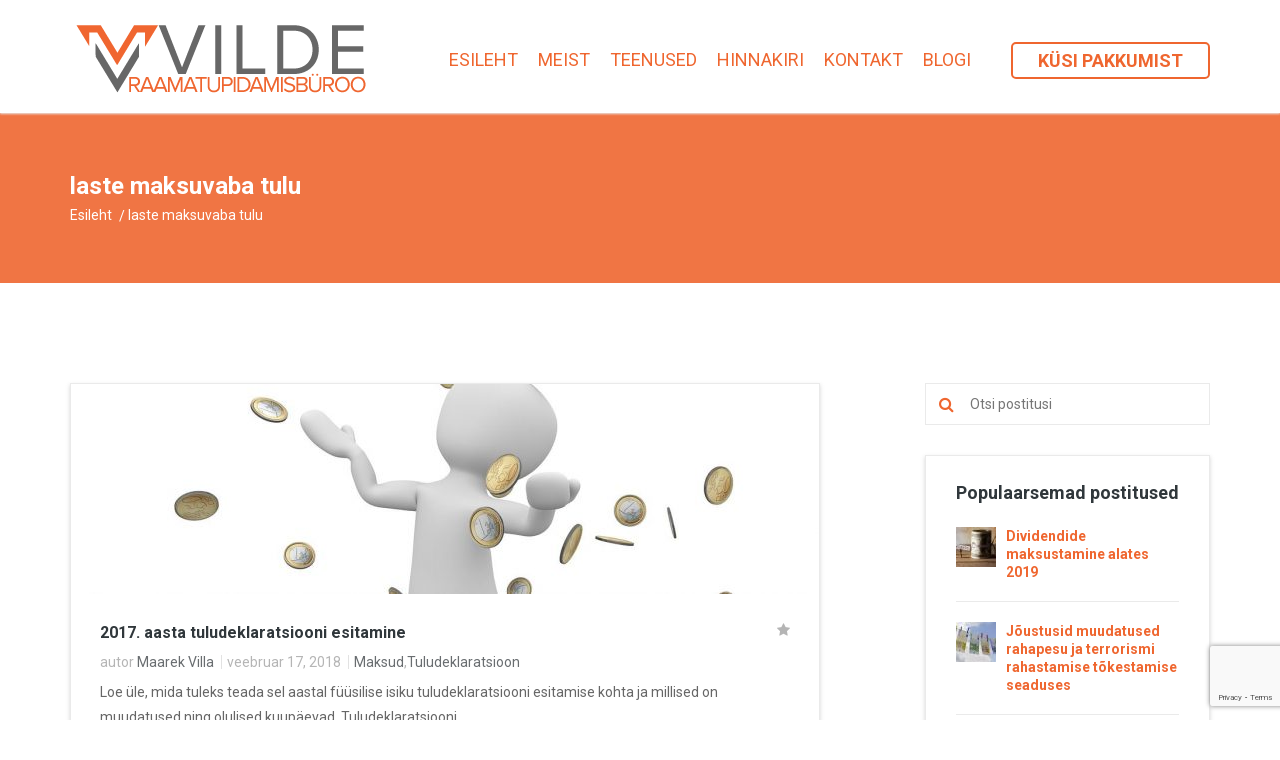

--- FILE ---
content_type: text/html; charset=UTF-8
request_url: https://vildeburoo.ee/tag/laste-maksuvaba-tulu/
body_size: 9895
content:
<!doctype html>
<html class="no-js" dir="ltr" lang="et" prefix="og: https://ogp.me/ns#">
  <head>
    <meta charset="UTF-8">
    <meta http-equiv="x-ua-compatible" content="ie=edge">
    <meta name="viewport" content="width=device-width, initial-scale=1">
    <title>laste maksuvaba tulu | VILDE RAAMATUPIDAMISBÜROO OÜ</title>

		<!-- All in One SEO 4.7.8 - aioseo.com -->
	<meta name="robots" content="max-image-preview:large" />
	<meta name="google-site-verification" content="a375Edx7R6SbikJ1vxTgkkc3BRxRRybcqorXT7sF5Sk" />
	<link rel="canonical" href="https://vildeburoo.ee/tag/laste-maksuvaba-tulu/" />
	<meta name="generator" content="All in One SEO (AIOSEO) 4.7.8" />
		<script type="application/ld+json" class="aioseo-schema">
			{"@context":"https:\/\/schema.org","@graph":[{"@type":"BreadcrumbList","@id":"https:\/\/vildeburoo.ee\/tag\/laste-maksuvaba-tulu\/#breadcrumblist","itemListElement":[{"@type":"ListItem","@id":"https:\/\/vildeburoo.ee\/#listItem","position":1,"name":"Home","item":"https:\/\/vildeburoo.ee\/","nextItem":{"@type":"ListItem","@id":"https:\/\/vildeburoo.ee\/tag\/laste-maksuvaba-tulu\/#listItem","name":"laste maksuvaba tulu"}},{"@type":"ListItem","@id":"https:\/\/vildeburoo.ee\/tag\/laste-maksuvaba-tulu\/#listItem","position":2,"name":"laste maksuvaba tulu","previousItem":{"@type":"ListItem","@id":"https:\/\/vildeburoo.ee\/#listItem","name":"Home"}}]},{"@type":"CollectionPage","@id":"https:\/\/vildeburoo.ee\/tag\/laste-maksuvaba-tulu\/#collectionpage","url":"https:\/\/vildeburoo.ee\/tag\/laste-maksuvaba-tulu\/","name":"laste maksuvaba tulu | VILDE RAAMATUPIDAMISB\u00dcROO O\u00dc","inLanguage":"et","isPartOf":{"@id":"https:\/\/vildeburoo.ee\/#website"},"breadcrumb":{"@id":"https:\/\/vildeburoo.ee\/tag\/laste-maksuvaba-tulu\/#breadcrumblist"}},{"@type":"Organization","@id":"https:\/\/vildeburoo.ee\/#organization","name":"VILDE RAAMATUPIDAMISB\u00dcROO O\u00dc","description":"Raamatupidamise kompleksteenus \u00fcle Eesti!","url":"https:\/\/vildeburoo.ee\/","telephone":"+3725292215","logo":{"@type":"ImageObject","url":"https:\/\/vildeburoo.ee\/wp-content\/uploads\/2018\/01\/Vilde-Raamatupidamisburoo-logo-300x85.png","@id":"https:\/\/vildeburoo.ee\/tag\/laste-maksuvaba-tulu\/#organizationLogo","width":300,"height":85},"image":{"@id":"https:\/\/vildeburoo.ee\/tag\/laste-maksuvaba-tulu\/#organizationLogo"}},{"@type":"WebSite","@id":"https:\/\/vildeburoo.ee\/#website","url":"https:\/\/vildeburoo.ee\/","name":"VILDE RAAMATUPIDAMISB\u00dcROO O\u00dc","description":"Raamatupidamise kompleksteenus \u00fcle Eesti!","inLanguage":"et","publisher":{"@id":"https:\/\/vildeburoo.ee\/#organization"}}]}
		</script>
		<!-- All in One SEO -->

<script type="text/javascript">function rgmkInitGoogleMaps(){window.rgmkGoogleMapsCallback=true;try{jQuery(document).trigger("rgmkGoogleMapsLoad")}catch(err){}}</script><link rel='dns-prefetch' href='//fonts.googleapis.com' />
<link rel="alternate" type="application/rss+xml" title="VILDE RAAMATUPIDAMISBÜROO OÜ &raquo; RSS" href="https://vildeburoo.ee/feed/" />
<link rel="alternate" type="application/rss+xml" title="VILDE RAAMATUPIDAMISBÜROO OÜ &raquo; Kommentaaride RSS" href="https://vildeburoo.ee/comments/feed/" />
<link rel="alternate" type="application/rss+xml" title="VILDE RAAMATUPIDAMISBÜROO OÜ &raquo; laste maksuvaba tulu Sildi RSS" href="https://vildeburoo.ee/tag/laste-maksuvaba-tulu/feed/" />
<script type="text/javascript">
/* <![CDATA[ */
window._wpemojiSettings = {"baseUrl":"https:\/\/s.w.org\/images\/core\/emoji\/15.0.3\/72x72\/","ext":".png","svgUrl":"https:\/\/s.w.org\/images\/core\/emoji\/15.0.3\/svg\/","svgExt":".svg","source":{"concatemoji":"https:\/\/vildeburoo.ee\/wp-includes\/js\/wp-emoji-release.min.js?ver=6.6.4"}};
/*! This file is auto-generated */
!function(i,n){var o,s,e;function c(e){try{var t={supportTests:e,timestamp:(new Date).valueOf()};sessionStorage.setItem(o,JSON.stringify(t))}catch(e){}}function p(e,t,n){e.clearRect(0,0,e.canvas.width,e.canvas.height),e.fillText(t,0,0);var t=new Uint32Array(e.getImageData(0,0,e.canvas.width,e.canvas.height).data),r=(e.clearRect(0,0,e.canvas.width,e.canvas.height),e.fillText(n,0,0),new Uint32Array(e.getImageData(0,0,e.canvas.width,e.canvas.height).data));return t.every(function(e,t){return e===r[t]})}function u(e,t,n){switch(t){case"flag":return n(e,"\ud83c\udff3\ufe0f\u200d\u26a7\ufe0f","\ud83c\udff3\ufe0f\u200b\u26a7\ufe0f")?!1:!n(e,"\ud83c\uddfa\ud83c\uddf3","\ud83c\uddfa\u200b\ud83c\uddf3")&&!n(e,"\ud83c\udff4\udb40\udc67\udb40\udc62\udb40\udc65\udb40\udc6e\udb40\udc67\udb40\udc7f","\ud83c\udff4\u200b\udb40\udc67\u200b\udb40\udc62\u200b\udb40\udc65\u200b\udb40\udc6e\u200b\udb40\udc67\u200b\udb40\udc7f");case"emoji":return!n(e,"\ud83d\udc26\u200d\u2b1b","\ud83d\udc26\u200b\u2b1b")}return!1}function f(e,t,n){var r="undefined"!=typeof WorkerGlobalScope&&self instanceof WorkerGlobalScope?new OffscreenCanvas(300,150):i.createElement("canvas"),a=r.getContext("2d",{willReadFrequently:!0}),o=(a.textBaseline="top",a.font="600 32px Arial",{});return e.forEach(function(e){o[e]=t(a,e,n)}),o}function t(e){var t=i.createElement("script");t.src=e,t.defer=!0,i.head.appendChild(t)}"undefined"!=typeof Promise&&(o="wpEmojiSettingsSupports",s=["flag","emoji"],n.supports={everything:!0,everythingExceptFlag:!0},e=new Promise(function(e){i.addEventListener("DOMContentLoaded",e,{once:!0})}),new Promise(function(t){var n=function(){try{var e=JSON.parse(sessionStorage.getItem(o));if("object"==typeof e&&"number"==typeof e.timestamp&&(new Date).valueOf()<e.timestamp+604800&&"object"==typeof e.supportTests)return e.supportTests}catch(e){}return null}();if(!n){if("undefined"!=typeof Worker&&"undefined"!=typeof OffscreenCanvas&&"undefined"!=typeof URL&&URL.createObjectURL&&"undefined"!=typeof Blob)try{var e="postMessage("+f.toString()+"("+[JSON.stringify(s),u.toString(),p.toString()].join(",")+"));",r=new Blob([e],{type:"text/javascript"}),a=new Worker(URL.createObjectURL(r),{name:"wpTestEmojiSupports"});return void(a.onmessage=function(e){c(n=e.data),a.terminate(),t(n)})}catch(e){}c(n=f(s,u,p))}t(n)}).then(function(e){for(var t in e)n.supports[t]=e[t],n.supports.everything=n.supports.everything&&n.supports[t],"flag"!==t&&(n.supports.everythingExceptFlag=n.supports.everythingExceptFlag&&n.supports[t]);n.supports.everythingExceptFlag=n.supports.everythingExceptFlag&&!n.supports.flag,n.DOMReady=!1,n.readyCallback=function(){n.DOMReady=!0}}).then(function(){return e}).then(function(){var e;n.supports.everything||(n.readyCallback(),(e=n.source||{}).concatemoji?t(e.concatemoji):e.wpemoji&&e.twemoji&&(t(e.twemoji),t(e.wpemoji)))}))}((window,document),window._wpemojiSettings);
/* ]]> */
</script>
<link rel='stylesheet' id='layerslider-css' href='https://vildeburoo.ee/wp-content/plugins/LayerSlider/static/layerslider/css/layerslider.css?ver=6.6.7' type='text/css' media='all' />
<link rel='stylesheet' id='ls-google-fonts-css' href='https://fonts.googleapis.com/css?family=Cuprum:regular&#038;subset=latin%2Clatin-ext' type='text/css' media='all' />
<style id='wp-emoji-styles-inline-css' type='text/css'>

	img.wp-smiley, img.emoji {
		display: inline !important;
		border: none !important;
		box-shadow: none !important;
		height: 1em !important;
		width: 1em !important;
		margin: 0 0.07em !important;
		vertical-align: -0.1em !important;
		background: none !important;
		padding: 0 !important;
	}
</style>
<link rel='stylesheet' id='contact-form-7-css' href='https://vildeburoo.ee/wp-content/plugins/contact-form-7/includes/css/styles.css?ver=6.0.3' type='text/css' media='all' />
<link rel='stylesheet' id='ssb-front-css-css' href='https://vildeburoo.ee/wp-content/plugins/simple-social-buttons/assets/css/front.css?ver=5.4.0' type='text/css' media='all' />
<link rel='stylesheet' id='marketing-fonts-css' href='https://fonts.googleapis.com/css?family=Roboto%3A400%2C700%2C300&#038;subset=latin%2Clatin-ext&#038;ver=1.0' type='text/css' media='all' />
<link rel='stylesheet' id='ytplayer-css-css' href='https://vildeburoo.ee/wp-content/themes/marketing/css/YTPlayer.css?ver=1.0' type='text/css' media='all' />
<link rel='stylesheet' id='bootstrap-css' href='https://vildeburoo.ee/wp-content/themes/marketing/css/bootstrap.min.css?ver=1.0' type='text/css' media='all' />
<link rel='stylesheet' id='fontawesome-css' href='https://vildeburoo.ee/wp-content/themes/marketing/css/font-awesome.min.css?ver=1.0' type='text/css' media='all' />
<link rel='stylesheet' id='font-icon-css' href='https://vildeburoo.ee/wp-content/themes/marketing/css/icon-font.min.css?ver=1.0' type='text/css' media='all' />
<link rel='stylesheet' id='woocommerce-css' href='https://vildeburoo.ee/wp-content/themes/marketing/css/woocommerce.css?ver=1.0' type='text/css' media='all' />
<link rel='stylesheet' id='marketing-main-style-css' href='https://vildeburoo.ee/wp-content/themes/marketing/css/style.css?ver=1.0' type='text/css' media='all' />
<style id='marketing-main-style-inline-css' type='text/css'>
.tt-header .logo {width:300px;height:85px;}
</style>
<link rel='stylesheet' id='yellow-pencil-animate-css' href='https://vildeburoo.ee/wp-content/plugins/waspthemes-yellow-pencil/library/css/animate.css?ver=6.6.4' type='text/css' media='all' />
<script type="text/javascript" id="layerslider-greensock-js-extra">
/* <![CDATA[ */
var LS_Meta = {"v":"6.6.7"};
/* ]]> */
</script>
<script type="text/javascript" data-cfasync="false" src="https://vildeburoo.ee/wp-content/plugins/LayerSlider/static/layerslider/js/greensock.js?ver=1.19.0" id="layerslider-greensock-js"></script>
<script type="text/javascript" src="https://vildeburoo.ee/wp-includes/js/jquery/jquery.min.js?ver=3.7.1" id="jquery-core-js"></script>
<script type="text/javascript" src="https://vildeburoo.ee/wp-includes/js/jquery/jquery-migrate.min.js?ver=3.4.1" id="jquery-migrate-js"></script>
<script type="text/javascript" data-cfasync="false" src="https://vildeburoo.ee/wp-content/plugins/LayerSlider/static/layerslider/js/layerslider.kreaturamedia.jquery.js?ver=6.6.7" id="layerslider-js"></script>
<script type="text/javascript" data-cfasync="false" src="https://vildeburoo.ee/wp-content/plugins/LayerSlider/static/layerslider/js/layerslider.transitions.js?ver=6.6.7" id="layerslider-transitions-js"></script>
<script type="text/javascript" src="https://vildeburoo.ee/wp-content/plugins/simple-social-buttons/assets/js/frontend-blocks.js?ver=5.4.0" id="ssb-blocks-front-js-js"></script>
<script type="text/javascript" id="ssb-front-js-js-extra">
/* <![CDATA[ */
var SSB = {"ajax_url":"https:\/\/vildeburoo.ee\/wp-admin\/admin-ajax.php","fb_share_nonce":"62a7d6d41a"};
/* ]]> */
</script>
<script type="text/javascript" src="https://vildeburoo.ee/wp-content/plugins/simple-social-buttons/assets/js/front.js?ver=5.4.0" id="ssb-front-js-js"></script>
<meta name="generator" content="Powered by LayerSlider 6.6.7 - Multi-Purpose, Responsive, Parallax, Mobile-Friendly Slider Plugin for WordPress." />
<!-- LayerSlider updates and docs at: https://layerslider.kreaturamedia.com -->
<link rel="https://api.w.org/" href="https://vildeburoo.ee/wp-json/" /><link rel="alternate" title="JSON" type="application/json" href="https://vildeburoo.ee/wp-json/wp/v2/tags/67" /><link rel="EditURI" type="application/rsd+xml" title="RSD" href="https://vildeburoo.ee/xmlrpc.php?rsd" />
<meta name="generator" content="WordPress 6.6.4" />
<meta name="generator" content="Redux 4.5.6" /><script type="text/javascript">//<![CDATA[
  function external_links_in_new_windows_loop() {
    if (!document.links) {
      document.links = document.getElementsByTagName('a');
    }
    var change_link = false;
    var force = '';
    var ignore = '';

    for (var t=0; t<document.links.length; t++) {
      var all_links = document.links[t];
      change_link = false;
      
      if(document.links[t].hasAttribute('onClick') == false) {
        // forced if the address starts with http (or also https), but does not link to the current domain
        if(all_links.href.search(/^http/) != -1 && all_links.href.search('vildeburoo.ee') == -1 && all_links.href.search(/^#/) == -1) {
          // console.log('Changed ' + all_links.href);
          change_link = true;
        }
          
        if(force != '' && all_links.href.search(force) != -1) {
          // forced
          // console.log('force ' + all_links.href);
          change_link = true;
        }
        
        if(ignore != '' && all_links.href.search(ignore) != -1) {
          // console.log('ignore ' + all_links.href);
          // ignored
          change_link = false;
        }

        if(change_link == true) {
          // console.log('Changed ' + all_links.href);
          document.links[t].setAttribute('onClick', 'javascript:window.open(\'' + all_links.href.replace(/'/g, '') + '\', \'_blank\', \'noopener\'); return false;');
          document.links[t].removeAttribute('target');
        }
      }
    }
  }
  
  // Load
  function external_links_in_new_windows_load(func)
  {  
    var oldonload = window.onload;
    if (typeof window.onload != 'function'){
      window.onload = func;
    } else {
      window.onload = function(){
        oldonload();
        func();
      }
    }
  }

  external_links_in_new_windows_load(external_links_in_new_windows_loop);
  //]]></script>

 <style media="screen">

		.simplesocialbuttons.simplesocialbuttons_inline .ssb-fb-like {
	  margin: ;
	}
		 /*inline margin*/
	
	
	
	
		.simplesocialbuttons.simplesocialbuttons_inline.simplesocial-flat-button-border button{
	  margin: ;
	}
	
	
			 /*margin-digbar*/

	
	
	
	
	
	
	
</style>

<!-- Open Graph Meta Tags generated by Simple Social Buttons 5.4.0 -->
<meta property="og:title" content="2017. aasta tuludeklaratsiooni esitamine - VILDE RAAMATUPIDAMISBÜROO OÜ" />
<meta property="og:description" content="Loe &uuml;le, mida tuleks teada sel aastal f&uuml;&uuml;silise isiku tuludeklaratsiooni esitamise kohta ja millised on muudatused ning olulised kuup&auml;evad. Tuludeklaratsiooni saab esitada Maksu- ja Tolliametile alates&nbsp;15.&nbsp;veebruarist kuni 2.&nbsp;aprillini 2018. Tuludeklaratsioon on eelt&auml;idetud. 7.&ndash;9. veebruarini on k&otilde;igil&nbsp;e-maksuametis/e-tollis&nbsp;v&otilde;imalik tutvuda v&auml;ljamakse tegijate (t&ouml;&ouml;andjate jne) ning kulu saajate (koolitusasutused, krediidiasutused jne) poolt maksumaksjate kohta Maksu- ja Tolliametile esitatud tulude ja kulude andmetega, mille Maksu-&hellip;" />
<meta property="og:url" content="https://vildeburoo.ee/2017-aasta-tuludeklaratsiooni-esitamine/" />
<meta property="og:site_name" content="VILDE RAAMATUPIDAMISBÜROO OÜ" />
<meta property="og:image" content="https://vildeburoo.ee/wp-content/uploads/2018/02/tuludeklaratsioon-fuusiline-isik-mta-maksuamet.jpg" />
<meta name="twitter:card" content="summary_large_image" />
<meta name="twitter:description" content="Loe &uuml;le, mida tuleks teada sel aastal f&uuml;&uuml;silise isiku tuludeklaratsiooni esitamise kohta ja millised on muudatused ning olulised kuup&auml;evad. Tuludeklaratsiooni saab esitada Maksu- ja Tolliametile alates&nbsp;15.&nbsp;veebruarist kuni 2.&nbsp;aprillini 2018. Tuludeklaratsioon on eelt&auml;idetud. 7.&ndash;9. veebruarini on k&otilde;igil&nbsp;e-maksuametis/e-tollis&nbsp;v&otilde;imalik tutvuda v&auml;ljamakse tegijate (t&ouml;&ouml;andjate jne) ning kulu saajate (koolitusasutused, krediidiasutused jne) poolt maksumaksjate kohta Maksu- ja Tolliametile esitatud tulude ja kulude andmetega, mille Maksu-&hellip;" />
<meta name="twitter:title" content="2017. aasta tuludeklaratsiooni esitamine - VILDE RAAMATUPIDAMISBÜROO OÜ" />
<meta property="twitter:image" content="https://vildeburoo.ee/wp-content/uploads/2018/02/tuludeklaratsioon-fuusiline-isik-mta-maksuamet.jpg" />
<meta name="generator" content="Powered by WPBakery Page Builder - drag and drop page builder for WordPress."/>
<!--[if lte IE 9]><link rel="stylesheet" type="text/css" href="https://vildeburoo.ee/wp-content/plugins/js_composer/assets/css/vc_lte_ie9.min.css" media="screen"><![endif]--><link rel="icon" href="https://vildeburoo.ee/wp-content/uploads/2018/01/cropped-Vilde-Raamatupidamisburoo-Ikoon-32x32.png" sizes="32x32" />
<link rel="icon" href="https://vildeburoo.ee/wp-content/uploads/2018/01/cropped-Vilde-Raamatupidamisburoo-Ikoon-192x192.png" sizes="192x192" />
<link rel="apple-touch-icon" href="https://vildeburoo.ee/wp-content/uploads/2018/01/cropped-Vilde-Raamatupidamisburoo-Ikoon-180x180.png" />
<meta name="msapplication-TileImage" content="https://vildeburoo.ee/wp-content/uploads/2018/01/cropped-Vilde-Raamatupidamisburoo-Ikoon-270x270.png" />
<style id="marketing_theme_options-dynamic-css" title="dynamic-css" class="redux-options-output">.tt-header .main-nav > ul > li > a{color:#666666;}.tt-header .main-nav > ul > li > a:hover{color:#888888;}</style><noscript><style type="text/css"> .wpb_animate_when_almost_visible { opacity: 1; }</style></noscript><style id="yellow-pencil">
/*
	The following CSS generated by Yellow Pencil Plugin.
	http://waspthemes.com/yellow-pencil
*/
.tt-post-info .c-btn{position:relative;right:auto;font-size:14px;text-align:center;left:auto;top:auto;display:none;}.tt-footer .col-md-3 h5{text-align:center;}#menu-kasulikke-linke .menu-item{text-align:center;}.tt-footer .widget .tt-social{text-align:center;margin-left:auto;margin-right:auto;list-style-type:none;list-style-position:outside;left:auto;position:relative;width:0px;height:18px;min-width:12px;}.container .row .col-md-3 .widget .tt-social{list-style-position:none !important;}.tt-header .container{font-weight:400;margin-left:auto;}#nav .menu-item a{font-size:18px;text-align:left;text-transform:uppercase;-o-transform:uppercase;-moz-transform:uppercase;-webkit-transform:uppercase;letter-spacing:0px;color:#ef662f;text-shadow:none;font-weight:500;text-indent:inherit;word-wrap:normal;animation-fill-mode:both;-o-animation-fill-mode:both;-webkit-animation-fill-mode:both;}.nav-more .c-btn span{font-weight:600;text-shadow:none;font-size:18px;text-transform:uppercase;-o-transform:uppercase;-moz-transform:uppercase;-webkit-transform:uppercase;padding-left:25px;padding-right:25px;padding-bottom:7px;}.toggle-block-container .main-nav #nav .menu-item a{text-decoration:none !important;}#nav .menu-item a:hover{animation-duration:1s;-o-animation-duration:1s;-webkit-animation-duration:1s;animation-delay:0s;-o-animation-delay:0s;-webkit-animation-delay:0s;animation-name:rubberBand;-o-animation-name:rubberBand;-webkit-animation-name:rubberBand;}.vc_custom_1479040854770 .vc_column-inner{padding-top:5px !important;height:421px;}.tt-post-info .tt-post-cat{display:none;}.tt-post-info .simple-text p{min-height:104px;}.tt-banner-img img{bottom:auto;right:auto;}.tt-banner .row div{top:83px;left:5.5px;}.tt-banner div a{left:auto;padding-top:16px !important;margin-left:auto;margin-right:auto;margin-top:auto;margin-bottom:auto;position:relative;top:-155px;right:0px;}.vc_custom_1516299579384 .vc_column-inner{padding-top:0px !important;padding-bottom:195px;}.vc_custom_1516944583887 .vc_column-inner{padding-top:206px !important;background-color:#a7dbd8;background-blend-mode:darken;background-position:0% 50%;background-size:cover;}.tt-banner-title small{top:-145px;left:0px;position:relative;}@media (min-width:767px){.tt-banner div a{padding-left:133px !important;}}@media (min-width:991px){#nav .menu-item a{padding-left:10px;padding-right:10px;}.tt-banner-img img{left:-82px;}.simple-tesxt div .empty-space{min-height:56px;}}@media (min-width:1199px){.tt-banner-img img{top:-264px;}}
</style>  </head>
  <body class="archive tag tag-laste-maksuvaba-tulu tag-67  default right_sidebar theme-orange wpb-js-composer js-comp-ver-5.4.5 vc_responsive">

    
<!-- HEADER -->
<header class="tt-header">
  <div class="container">
    <div class="top-inner clearfix">
      <div class="top-inner-container">
            <a href="https://vildeburoo.ee/" class=" logo"><img src="https://vildeburoo.ee/wp-content/uploads/2018/01/Vilde-Raamatupidamisburoo-logo-300x85.png" alt="VILDE RAAMATUPIDAMISBÜROO OÜ"></a>
            <button class="cmn-toggle-switch"><span></span></button>
      </div>
    </div>
    <div class="toggle-block">
      <div class="toggle-block-container">
        <nav class="main-nav clearfix">
          <ul id="nav" class=""><li id="menu-item-2246" class="menu-item menu-item-type-post_type menu-item-object-page menu-item-home menu-item-2246"><a href="https://vildeburoo.ee/" class=" ">Esileht</a></li>
<li id="menu-item-2244" class="menu-item menu-item-type-post_type menu-item-object-page menu-item-2244"><a href="https://vildeburoo.ee/meist/" class=" ">Meist</a></li>
<li id="menu-item-2245" class="menu-item menu-item-type-post_type menu-item-object-page menu-item-2245"><a href="https://vildeburoo.ee/teenused/" class=" ">Teenused</a></li>
<li id="menu-item-2248" class="menu-item menu-item-type-post_type menu-item-object-page menu-item-2248"><a href="https://vildeburoo.ee/hinnakiri/" class=" ">Hinnakiri</a></li>
<li id="menu-item-2247" class="menu-item menu-item-type-post_type menu-item-object-page menu-item-2247"><a href="https://vildeburoo.ee/kontakt/" class=" ">Kontakt</a></li>
<li id="menu-item-2352" class="menu-item menu-item-type-post_type menu-item-object-page current_page_parent menu-item-2352"><a href="https://vildeburoo.ee/blogi/" class=" ">Blogi</a></li>
</ul>        </nav>
                  <div class="nav-more">
            <a class="c-btn type-2" href="/kusi-pakkumist"><span>KÜSI PAKKUMIST</span></a>
          </div>
              </div>
    </div>
  </div>
</header>
<div class="tt-header-margin "></div>  <div class="tt-topheading background-block">
  <div class="container">
    <h1 class="tt-topheading-title c-h3">laste maksuvaba tulu</h1>
        <!-- Breadcrumbs -->
    <ul class="tt-breadcrumbs">
      <li><a href="https://vildeburoo.ee/">Esileht</a></li><li>laste maksuvaba tulu</li>    </ul>
    <!-- End Breadcrumbs -->
    </div>
</div>

<div class="empty-space marg-lg-b100 marg-sm-b50 marg-xs-b30"></div>
<div class="container">
    <div class="row">
    <div class="col-md-8">
        <div class="tt-post-3 post-2409 post type-post status-publish format-standard has-post-thumbnail hentry category-maksud category-tuludeklaratsioon tag-eluasemelaenu-intressi-piirsumma tag-kasutamata-jaanud-maksusoodustus tag-laste-maksuvaba-tulu tag-maksusoodustus tag-maksuvaba-tulu tag-taiendav-maksuvaba-tulu-aastas tag-tuludeklaratsioon">
        <a class="tt-post-3-img custom-hover" href="https://vildeburoo.ee/2017-aasta-tuludeklaratsiooni-esitamine/">
    <img width="748" height="210" src="https://vildeburoo.ee/wp-content/uploads/2018/02/tuludeklaratsioon-fuusiline-isik-mta-maksuamet-748x210.jpg" class="attachment-marketing-medium-hor size-marketing-medium-hor wp-post-image" alt="" decoding="async" fetchpriority="high" />  </a>
      <div class="tt-post-3-info">
        <h2><a class="tt-post-3-title c-h5" href="https://vildeburoo.ee/2017-aasta-tuludeklaratsiooni-esitamine/">2017. aasta tuludeklaratsiooni esitamine</a></h2>
        <a class="tt-post-3-favourite" href="#"><i class="fa fa-star" aria-hidden="true"></i></a>
        <div class="tt-post-3-label">
          <span>autor <a href="#">Maarek Villa</a></span>
          <span>veebruar 17, 2018</span>
          <span><a href="https://vildeburoo.ee/category/maksud/" rel="category tag">Maksud</a>,<a href="https://vildeburoo.ee/category/maksud/tuludeklaratsioon/" rel="category tag">Tuludeklaratsioon</a></span>
        </div>
        <div class="simple-text size-3">
          <p>Loe &uuml;le, mida tuleks teada sel aastal f&uuml;&uuml;silise isiku tuludeklaratsiooni esitamise kohta ja millised on muudatused ning olulised kuup&auml;evad. Tuludeklaratsiooni</p>
        </div>
        <a class="c-btn type-4" href="https://vildeburoo.ee/2017-aasta-tuludeklaratsiooni-esitamine/">Loe edasi... </a>
      </div>
    </div>
    <div class="empty-space marg-lg-b30"></div>
            <div class="empty-space marg-sm-b30"></div>  
    </div>
      <!-- Sidebar -->
    <div class="col-md-4">
      <div class="sidebar pleft75">
                  <div id="search-3" class="sidebar-item widget widget_search">
<div class="tt-s-search">
  <form action="https://vildeburoo.ee/" method="get" class="search">
    <input type="text" required="" placeholder="Otsi postitusi">
    <div class="tt-s-search-submit">
      <i class="fa fa-search" aria-hidden="true"></i>
      <input class="search-field" type="search" id="s" name="s" value="">
      <input type="submit" value="">
    </div>
  </form>
</div></div><div class="empty-space marg-lg-b30"></div><div id="latest-posts-1" class="sidebar-item widget widget_latest_posts_entries">                  <div class="tt-s-post-wrapper">
      <h5 class="c-h4 widget-title">Populaarsemad postitused</h5>            <div class="tt-s-post clearfix">
        <a class="tt-s-post-img custom-hover size-2" href="https://vildeburoo.ee/dividendide-maksustamine-alates-2019/">
          <img width="40" height="40" src="https://vildeburoo.ee/wp-content/uploads/2019/01/dividend-40x40.jpg" class="attachment-marketing-thumb size-marketing-thumb wp-post-image" alt="" decoding="async" loading="lazy" srcset="https://vildeburoo.ee/wp-content/uploads/2019/01/dividend-40x40.jpg 40w, https://vildeburoo.ee/wp-content/uploads/2019/01/dividend-150x150.jpg 150w" sizes="(max-width: 40px) 100vw, 40px" />        </a>
        <a class="tt-s-post-title" href="https://vildeburoo.ee/dividendide-maksustamine-alates-2019/">Dividendide maksustamine alates 2019</a>
      </div>
                  <div class="tt-s-post clearfix">
        <a class="tt-s-post-img custom-hover size-2" href="https://vildeburoo.ee/joustusid-muudatused-rahapesu-ja-terrorismi-rahastamise-tokestamise-seaduses/">
          <img width="40" height="40" src="https://vildeburoo.ee/wp-content/uploads/2018/10/rahapesu-40x40.jpg" class="attachment-marketing-thumb size-marketing-thumb wp-post-image" alt="" decoding="async" loading="lazy" srcset="https://vildeburoo.ee/wp-content/uploads/2018/10/rahapesu-40x40.jpg 40w, https://vildeburoo.ee/wp-content/uploads/2018/10/rahapesu-150x150.jpg 150w" sizes="(max-width: 40px) 100vw, 40px" />        </a>
        <a class="tt-s-post-title" href="https://vildeburoo.ee/joustusid-muudatused-rahapesu-ja-terrorismi-rahastamise-tokestamise-seaduses/">Jõustusid muudatused rahapesu ja terrorismi rahastamise tõkestamise seaduses</a>
      </div>
                  <div class="tt-s-post clearfix">
        <a class="tt-s-post-img custom-hover size-2" href="https://vildeburoo.ee/tegeliku-kasusaaja-maaramine/">
          <img width="40" height="40" src="https://vildeburoo.ee/wp-content/uploads/2018/09/raha-40x40.jpg" class="attachment-marketing-thumb size-marketing-thumb wp-post-image" alt="" decoding="async" loading="lazy" srcset="https://vildeburoo.ee/wp-content/uploads/2018/09/raha-40x40.jpg 40w, https://vildeburoo.ee/wp-content/uploads/2018/09/raha-150x150.jpg 150w" sizes="(max-width: 40px) 100vw, 40px" />        </a>
        <a class="tt-s-post-title" href="https://vildeburoo.ee/tegeliku-kasusaaja-maaramine/">Tegeliku kasusaaja määramine</a>
      </div>
                  <div class="tt-s-post clearfix">
        <a class="tt-s-post-img custom-hover size-2" href="https://vildeburoo.ee/vanemahuvitise-ajal-voib-rohkem-teenida/">
          <img width="40" height="40" src="https://vildeburoo.ee/wp-content/uploads/2018/03/lapega-40x40.jpg" class="attachment-marketing-thumb size-marketing-thumb wp-post-image" alt="" decoding="async" loading="lazy" srcset="https://vildeburoo.ee/wp-content/uploads/2018/03/lapega-40x40.jpg 40w, https://vildeburoo.ee/wp-content/uploads/2018/03/lapega-150x150.jpg 150w" sizes="(max-width: 40px) 100vw, 40px" />        </a>
        <a class="tt-s-post-title" href="https://vildeburoo.ee/vanemahuvitise-ajal-voib-rohkem-teenida/">Vanemahüvitise ajal võib rohkem teenida</a>
      </div>
                  <div class="tt-s-post clearfix">
        <a class="tt-s-post-img custom-hover size-2" href="https://vildeburoo.ee/2017-aasta-tuludeklaratsiooni-esitamine/">
          <img width="40" height="40" src="https://vildeburoo.ee/wp-content/uploads/2018/02/tuludeklaratsioon-fuusiline-isik-mta-maksuamet-40x40.jpg" class="attachment-marketing-thumb size-marketing-thumb wp-post-image" alt="" decoding="async" loading="lazy" srcset="https://vildeburoo.ee/wp-content/uploads/2018/02/tuludeklaratsioon-fuusiline-isik-mta-maksuamet-40x40.jpg 40w, https://vildeburoo.ee/wp-content/uploads/2018/02/tuludeklaratsioon-fuusiline-isik-mta-maksuamet-150x150.jpg 150w, https://vildeburoo.ee/wp-content/uploads/2018/02/tuludeklaratsioon-fuusiline-isik-mta-maksuamet-300x300.jpg 300w, https://vildeburoo.ee/wp-content/uploads/2018/02/tuludeklaratsioon-fuusiline-isik-mta-maksuamet-768x768.jpg 768w, https://vildeburoo.ee/wp-content/uploads/2018/02/tuludeklaratsioon-fuusiline-isik-mta-maksuamet-1024x1024.jpg 1024w, https://vildeburoo.ee/wp-content/uploads/2018/02/tuludeklaratsioon-fuusiline-isik-mta-maksuamet.jpg 1280w" sizes="(max-width: 40px) 100vw, 40px" />        </a>
        <a class="tt-s-post-title" href="https://vildeburoo.ee/2017-aasta-tuludeklaratsiooni-esitamine/">2017. aasta tuludeklaratsiooni esitamine</a>
      </div>
                  <div class="tt-s-post clearfix">
        <a class="tt-s-post-img custom-hover size-2" href="https://vildeburoo.ee/tootaja-lahetusse-saatmise-meelespea/">
          <img width="40" height="40" src="https://vildeburoo.ee/wp-content/uploads/2018/02/reisimine-40x40.jpg" class="attachment-marketing-thumb size-marketing-thumb wp-post-image" alt="" decoding="async" loading="lazy" srcset="https://vildeburoo.ee/wp-content/uploads/2018/02/reisimine-40x40.jpg 40w, https://vildeburoo.ee/wp-content/uploads/2018/02/reisimine-150x150.jpg 150w" sizes="(max-width: 40px) 100vw, 40px" />        </a>
        <a class="tt-s-post-title" href="https://vildeburoo.ee/tootaja-lahetusse-saatmise-meelespea/">Töötaja lähetusse saatmise meelespea</a>
      </div>
                  <div class="tt-s-post clearfix">
        <a class="tt-s-post-img custom-hover size-2" href="https://vildeburoo.ee/kuidas-deklareerida-koolituskulusid/">
          <img width="40" height="40" src="https://vildeburoo.ee/wp-content/uploads/2018/01/ThinkstockPhotos-177417527-40x40.jpg" class="attachment-marketing-thumb size-marketing-thumb wp-post-image" alt="" decoding="async" loading="lazy" srcset="https://vildeburoo.ee/wp-content/uploads/2018/01/ThinkstockPhotos-177417527-40x40.jpg 40w, https://vildeburoo.ee/wp-content/uploads/2018/01/ThinkstockPhotos-177417527-150x150.jpg 150w" sizes="(max-width: 40px) 100vw, 40px" />        </a>
        <a class="tt-s-post-title" href="https://vildeburoo.ee/kuidas-deklareerida-koolituskulusid/">Kuidas deklareerida koolituskulusid</a>
      </div>
                  <div class="tt-s-post clearfix">
        <a class="tt-s-post-img custom-hover size-2" href="https://vildeburoo.ee/raamatupidamine-korda-lihtsate-votetega/">
          <img width="40" height="40" src="https://vildeburoo.ee/wp-content/uploads/2018/01/20479583_1937650079819233_4435681775147682449_n-40x40.jpg" class="attachment-marketing-thumb size-marketing-thumb wp-post-image" alt="" decoding="async" loading="lazy" srcset="https://vildeburoo.ee/wp-content/uploads/2018/01/20479583_1937650079819233_4435681775147682449_n-40x40.jpg 40w, https://vildeburoo.ee/wp-content/uploads/2018/01/20479583_1937650079819233_4435681775147682449_n-150x150.jpg 150w" sizes="(max-width: 40px) 100vw, 40px" />        </a>
        <a class="tt-s-post-title" href="https://vildeburoo.ee/raamatupidamine-korda-lihtsate-votetega/">Raamatupidamine korda lihtsate võtetega</a>
      </div>
                  <div class="tt-s-post clearfix">
        <a class="tt-s-post-img custom-hover size-2" href="https://vildeburoo.ee/ettevotte-soiduauto-maksustamine-uued-pohimotted/">
          <img width="40" height="40" src="https://vildeburoo.ee/wp-content/uploads/2018/01/automaksustamine-40x40.jpg" class="attachment-marketing-thumb size-marketing-thumb wp-post-image" alt="" decoding="async" loading="lazy" srcset="https://vildeburoo.ee/wp-content/uploads/2018/01/automaksustamine-40x40.jpg 40w, https://vildeburoo.ee/wp-content/uploads/2018/01/automaksustamine-150x150.jpg 150w" sizes="(max-width: 40px) 100vw, 40px" />        </a>
        <a class="tt-s-post-title" href="https://vildeburoo.ee/ettevotte-soiduauto-maksustamine-uued-pohimotted/">Ettevõtte sõiduauto maksustamine – uued põhimõtted</a>
      </div>
                  <div class="tt-s-post clearfix">
        <a class="tt-s-post-img custom-hover size-2" href="https://vildeburoo.ee/tulumaksuvaba-miinimum-tooandja-mure/">
          <img width="40" height="40" src="https://vildeburoo.ee/wp-content/uploads/2018/01/22893976_1976146352636272_173861819486761857_n-40x40.jpg" class="attachment-marketing-thumb size-marketing-thumb wp-post-image" alt="" decoding="async" loading="lazy" srcset="https://vildeburoo.ee/wp-content/uploads/2018/01/22893976_1976146352636272_173861819486761857_n-40x40.jpg 40w, https://vildeburoo.ee/wp-content/uploads/2018/01/22893976_1976146352636272_173861819486761857_n-150x150.jpg 150w" sizes="(max-width: 40px) 100vw, 40px" />        </a>
        <a class="tt-s-post-title" href="https://vildeburoo.ee/tulumaksuvaba-miinimum-tooandja-mure/">Tulumaksuvaba miinimum – tööandja mure</a>
      </div>
                  </div>
      </div><div class="empty-space marg-lg-b30"></div>              </div>
    </div>
    <!-- End Sidebar -->
     </div><!-- .row -->
 
</div>
<div class="empty-space marg-lg-b150 marg-sm-b50 marg-xs-b30"></div> 

<!-- FOOTER -->
<footer class="tt-footer">
  <div class="container">
    <div class="row">
      <div class="col-sm-6 col-md-3">
                  <div id="text-1" class="widget tt-footer-list footer_widget widget_text">			<div class="textwidget"><p><img src="/wp-content/uploads/2018/01/Vilde-Raamatupidamisburoo-logo-hele-260x74.png" alt=""></p>
<div class="empty-space marg-lg-b25"></div>
<div class="simple-text size-3 color-4">
<p>Vilde Raamatupidamisbüroo OÜ soov on pakkuda Teie ettevõttele vajalikke raamatupidamise teenuseid, et saaksite pühendunult tegeleda oma põhitegevusega.<br />
Ettevõte on väike ja paindlik, loodud 2014. aastal. Meil on professionaalne ja koolitatud tööjõud, kes arvestab ettevõtte võimaluste ja vajadustega.<br />
Teeme igakülgset koostööd, et leida parim lahendus ja saavutada parimaid tulemusi.<br />
Vastavalt Teie vajadustele on võimalik ühendada teenuseid individuaalseteks pakettideks. Kõiki teenuseid saame pakkuda üle Eesti.</p>
</p></div>
<div class="empty-space marg-xs-b30"></div>
</div>
		</div>                <div class="empty-space marg-xs-b30"></div>
      </div>
      <div class="col-sm-6 col-md-3">
                  <div id="social-media-1" class="widget tt-footer-list footer_widget widget_social_media"><h5 class="c-h5 color-3">Sotsiaalmeedia</h5><div class="empty-space marg-lg-b10"></div>      <ul class="tt-social clearfix">
       <li><a href="https://www.facebook.com/www.vildeburoo.ee/"><i class="fa fa-facebook"></i></a></li>      </ul>
      </div><div id="text-3" class="widget tt-footer-list footer_widget widget_text">			<div class="textwidget"><div  class="empty-space  marg-lg-b60"></div>
</div>
		</div><div id="nav_menu-2" class="widget tt-footer-list footer_widget widget_nav_menu"><h5 class="c-h5 color-3">Kasulikke linke</h5><div class="empty-space marg-lg-b10"></div><div class="menu-kasulikke-linke-container"><ul id="menu-kasulikke-linke" class="menu"><li id="menu-item-2198" class="menu-item menu-item-type-custom menu-item-object-custom menu-item-2198"><a title="target=&#8221;_blank&#8221;" href="https://www.kalkulaator.ee/">Palgakalkulaator</a></li>
<li id="menu-item-2199" class="menu-item menu-item-type-custom menu-item-object-custom menu-item-2199"><a href="https://ettevotjaportaal.rik.ee/">Ettevõtjaportaal</a></li>
<li id="menu-item-2200" class="menu-item menu-item-type-custom menu-item-object-custom menu-item-2200"><a href="https://www.emta.ee/">Maksu- ja Tolliamet</a></li>
<li id="menu-item-2201" class="menu-item menu-item-type-custom menu-item-object-custom menu-item-2201"><a href="https://riigiteataja.ee">Riigi Teataja</a></li>
<li id="menu-item-2202" class="menu-item menu-item-type-custom menu-item-object-custom menu-item-2202"><a href="https://www.haigekassa.ee/">Eesti Haigekassa</a></li>
<li id="menu-item-2203" class="menu-item menu-item-type-custom menu-item-object-custom menu-item-2203"><a href="https://www.pensionikeskus.ee/">Pensionikeskus</a></li>
</ul></div></div>                <div class="empty-space marg-sm-b30"></div>                       
      </div>
      <div class="col-xs-12 col-md-6">
                  <div id="text-2" class="widget tt-footer-list footer_widget widget_text"><h5 class="c-h5 color-3">Kirjutage meile</h5><div class="empty-space marg-lg-b10"></div>			<div class="textwidget"><div class="simple-text size-3 color-4">
                        <p>Kui Teil on tekkinud mõni küsimus, siis kirjutage meile julgesti. Vastame Teie kirjale esimesel võimalusel.</p>
                    </div><div class="empty-space marg-lg-b10"></div></div>
		</div><div id="text-block-1" class="widget tt-footer-list footer_widget widget_contact_cfcp7_form_entries">        
<div class="wpcf7 no-js" id="wpcf7-f2325-o1" lang="et" dir="ltr" data-wpcf7-id="2325">
<div class="screen-reader-response"><p role="status" aria-live="polite" aria-atomic="true"></p> <ul></ul></div>
<form action="/tag/laste-maksuvaba-tulu/#wpcf7-f2325-o1" method="post" class="wpcf7-form init" aria-label="Contact form" novalidate="novalidate" data-status="init">
<div style="display: none;">
<input type="hidden" name="_wpcf7" value="2325" />
<input type="hidden" name="_wpcf7_version" value="6.0.3" />
<input type="hidden" name="_wpcf7_locale" value="et" />
<input type="hidden" name="_wpcf7_unit_tag" value="wpcf7-f2325-o1" />
<input type="hidden" name="_wpcf7_container_post" value="0" />
<input type="hidden" name="_wpcf7_posted_data_hash" value="" />
<input type="hidden" name="_wpcf7_recaptcha_response" value="" />
</div>
<div class="tt-contact-form">
	<div class="row">
	<div class="wpcf7-response-output" aria-hidden="true"></div>
		<div class="col-sm-6">
			<p><span class="wpcf7-form-control-wrap" data-name="nimi"><input size="40" maxlength="400" class="wpcf7-form-control wpcf7-text wpcf7-validates-as-required c-input type-2 size-2" aria-required="true" aria-invalid="false" placeholder="Teie ees- ja perekonnanimi*" value="" type="text" name="nimi" /></span>
			</p>
		</div>
		<div class="col-sm-6">
			<p><span class="wpcf7-form-control-wrap" data-name="epost"><input size="40" maxlength="400" class="wpcf7-form-control wpcf7-email wpcf7-validates-as-required wpcf7-text wpcf7-validates-as-email c-input type-2 size-2" aria-required="true" aria-invalid="false" placeholder="Teie e-post*" value="" type="email" name="epost" /></span>
			</p>
		</div>
		<div class="clear">
		</div>
		<div class="col-sm-6">
			<p><span class="wpcf7-form-control-wrap" data-name="telefon"><input size="40" maxlength="400" class="wpcf7-form-control wpcf7-tel wpcf7-text wpcf7-validates-as-tel c-input type-2 size-2" aria-invalid="false" placeholder="Teie telefon" value="" type="tel" name="telefon" /></span>
			</p>
		</div>
		<div class="col-sm-6">
			<p><span class="wpcf7-form-control-wrap" data-name="ettevote"><input size="40" maxlength="400" class="wpcf7-form-control wpcf7-text c-input type-2 size-2" aria-invalid="false" placeholder="Ettevõtte nimi" value="" type="text" name="ettevote" /></span>
			</p>
		</div>
		<div class="clear">
		</div>
	</div>
	<p><span class="wpcf7-form-control-wrap" data-name="kiri"><textarea cols="40" rows="5" maxlength="2000" class="wpcf7-form-control wpcf7-textarea c-area type-2 size-3" aria-invalid="false" placeholder="Teie kiri" name="kiri"></textarea></span><br />
	<br />
<input class="wpcf7-form-control wpcf7-submit has-spinner c-btn type-1 size-3 full" type="submit" value="Küsi pakkumist" />
	</p>
</div>
</form>
</div>

        </div>                 
      </div>
    </div>
    <div class="empty-space marg-lg-b80 marg-sm-b50 marg-xs-b30"></div>
  </div>
  <div class="tt-footer-copy">
    <div class="container">
      <div class="simple-text size-5 color-4">
        <p>© 2018 Vilde Raamatupidamisbüroo OÜ. Kõik õigused kaitstud. Kodulehe ja logo valmistas <a href="https://niine.ee">Niine Kodulehed!</a> </p>
      </div>
    </div>
  </div>
</footer>
		<div id="fb-root"></div>
		<script>(function(d, s, id) {
			var js, fjs = d.getElementsByTagName(s)[0];
			if (d.getElementById(id)) return;
			js = d.createElement(s); js.id = id;
			js.src = 'https://connect.facebook.net/en_US/sdk.js#xfbml=1&version=v2.11&appId=1158761637505872';
			fjs.parentNode.insertBefore(js, fjs);
		}(document, 'script', 'facebook-jssdk'));</script>
		<script type="text/javascript" src="https://vildeburoo.ee/wp-includes/js/dist/hooks.min.js?ver=2810c76e705dd1a53b18" id="wp-hooks-js"></script>
<script type="text/javascript" src="https://vildeburoo.ee/wp-includes/js/dist/i18n.min.js?ver=5e580eb46a90c2b997e6" id="wp-i18n-js"></script>
<script type="text/javascript" id="wp-i18n-js-after">
/* <![CDATA[ */
wp.i18n.setLocaleData( { 'text direction\u0004ltr': [ 'ltr' ] } );
/* ]]> */
</script>
<script type="text/javascript" src="https://vildeburoo.ee/wp-content/plugins/contact-form-7/includes/swv/js/index.js?ver=6.0.3" id="swv-js"></script>
<script type="text/javascript" id="contact-form-7-js-before">
/* <![CDATA[ */
var wpcf7 = {
    "api": {
        "root": "https:\/\/vildeburoo.ee\/wp-json\/",
        "namespace": "contact-form-7\/v1"
    }
};
/* ]]> */
</script>
<script type="text/javascript" src="https://vildeburoo.ee/wp-content/plugins/contact-form-7/includes/js/index.js?ver=6.0.3" id="contact-form-7-js"></script>
<script type="text/javascript" src="https://vildeburoo.ee/wp-content/plugins/waspthemes-yellow-pencil/library/js/library.min.js?ver=1.0" id="yellow-pencil-library-js"></script>
<script type="text/javascript" src="https://vildeburoo.ee/wp-content/themes/marketing/js/global.js?ver=1.0" id="marketing-global-js"></script>
<script type="text/javascript" src="https://vildeburoo.ee/wp-content/themes/marketing/js/jquery.formstone.min.js?ver=1.0" id="form-stone-js"></script>
<script type="text/javascript" src="https://vildeburoo.ee/wp-content/plugins/js_composer/assets/lib/bower/isotope/dist/isotope.pkgd.min.js?ver=5.4.5" id="isotope-js"></script>
<script type="text/javascript" src="https://vildeburoo.ee/wp-content/themes/marketing/js/YT.player.js?ver=1.0" id="ytplayer-js"></script>
<script type="text/javascript" src="https://www.google.com/recaptcha/api.js?render=6Ld7-40eAAAAAGmmoi3Afywg9b9FaQyLcHGyvO_8&amp;ver=3.0" id="google-recaptcha-js"></script>
<script type="text/javascript" src="https://vildeburoo.ee/wp-includes/js/dist/vendor/wp-polyfill.min.js?ver=3.15.0" id="wp-polyfill-js"></script>
<script type="text/javascript" id="wpcf7-recaptcha-js-before">
/* <![CDATA[ */
var wpcf7_recaptcha = {
    "sitekey": "6Ld7-40eAAAAAGmmoi3Afywg9b9FaQyLcHGyvO_8",
    "actions": {
        "homepage": "homepage",
        "contactform": "contactform"
    }
};
/* ]]> */
</script>
<script type="text/javascript" src="https://vildeburoo.ee/wp-content/plugins/contact-form-7/modules/recaptcha/index.js?ver=6.0.3" id="wpcf7-recaptcha-js"></script>
</body>
</html>


--- FILE ---
content_type: text/html; charset=utf-8
request_url: https://www.google.com/recaptcha/api2/anchor?ar=1&k=6Ld7-40eAAAAAGmmoi3Afywg9b9FaQyLcHGyvO_8&co=aHR0cHM6Ly92aWxkZWJ1cm9vLmVlOjQ0Mw..&hl=en&v=PoyoqOPhxBO7pBk68S4YbpHZ&size=invisible&anchor-ms=20000&execute-ms=30000&cb=aifxwpd8my0d
body_size: 48509
content:
<!DOCTYPE HTML><html dir="ltr" lang="en"><head><meta http-equiv="Content-Type" content="text/html; charset=UTF-8">
<meta http-equiv="X-UA-Compatible" content="IE=edge">
<title>reCAPTCHA</title>
<style type="text/css">
/* cyrillic-ext */
@font-face {
  font-family: 'Roboto';
  font-style: normal;
  font-weight: 400;
  font-stretch: 100%;
  src: url(//fonts.gstatic.com/s/roboto/v48/KFO7CnqEu92Fr1ME7kSn66aGLdTylUAMa3GUBHMdazTgWw.woff2) format('woff2');
  unicode-range: U+0460-052F, U+1C80-1C8A, U+20B4, U+2DE0-2DFF, U+A640-A69F, U+FE2E-FE2F;
}
/* cyrillic */
@font-face {
  font-family: 'Roboto';
  font-style: normal;
  font-weight: 400;
  font-stretch: 100%;
  src: url(//fonts.gstatic.com/s/roboto/v48/KFO7CnqEu92Fr1ME7kSn66aGLdTylUAMa3iUBHMdazTgWw.woff2) format('woff2');
  unicode-range: U+0301, U+0400-045F, U+0490-0491, U+04B0-04B1, U+2116;
}
/* greek-ext */
@font-face {
  font-family: 'Roboto';
  font-style: normal;
  font-weight: 400;
  font-stretch: 100%;
  src: url(//fonts.gstatic.com/s/roboto/v48/KFO7CnqEu92Fr1ME7kSn66aGLdTylUAMa3CUBHMdazTgWw.woff2) format('woff2');
  unicode-range: U+1F00-1FFF;
}
/* greek */
@font-face {
  font-family: 'Roboto';
  font-style: normal;
  font-weight: 400;
  font-stretch: 100%;
  src: url(//fonts.gstatic.com/s/roboto/v48/KFO7CnqEu92Fr1ME7kSn66aGLdTylUAMa3-UBHMdazTgWw.woff2) format('woff2');
  unicode-range: U+0370-0377, U+037A-037F, U+0384-038A, U+038C, U+038E-03A1, U+03A3-03FF;
}
/* math */
@font-face {
  font-family: 'Roboto';
  font-style: normal;
  font-weight: 400;
  font-stretch: 100%;
  src: url(//fonts.gstatic.com/s/roboto/v48/KFO7CnqEu92Fr1ME7kSn66aGLdTylUAMawCUBHMdazTgWw.woff2) format('woff2');
  unicode-range: U+0302-0303, U+0305, U+0307-0308, U+0310, U+0312, U+0315, U+031A, U+0326-0327, U+032C, U+032F-0330, U+0332-0333, U+0338, U+033A, U+0346, U+034D, U+0391-03A1, U+03A3-03A9, U+03B1-03C9, U+03D1, U+03D5-03D6, U+03F0-03F1, U+03F4-03F5, U+2016-2017, U+2034-2038, U+203C, U+2040, U+2043, U+2047, U+2050, U+2057, U+205F, U+2070-2071, U+2074-208E, U+2090-209C, U+20D0-20DC, U+20E1, U+20E5-20EF, U+2100-2112, U+2114-2115, U+2117-2121, U+2123-214F, U+2190, U+2192, U+2194-21AE, U+21B0-21E5, U+21F1-21F2, U+21F4-2211, U+2213-2214, U+2216-22FF, U+2308-230B, U+2310, U+2319, U+231C-2321, U+2336-237A, U+237C, U+2395, U+239B-23B7, U+23D0, U+23DC-23E1, U+2474-2475, U+25AF, U+25B3, U+25B7, U+25BD, U+25C1, U+25CA, U+25CC, U+25FB, U+266D-266F, U+27C0-27FF, U+2900-2AFF, U+2B0E-2B11, U+2B30-2B4C, U+2BFE, U+3030, U+FF5B, U+FF5D, U+1D400-1D7FF, U+1EE00-1EEFF;
}
/* symbols */
@font-face {
  font-family: 'Roboto';
  font-style: normal;
  font-weight: 400;
  font-stretch: 100%;
  src: url(//fonts.gstatic.com/s/roboto/v48/KFO7CnqEu92Fr1ME7kSn66aGLdTylUAMaxKUBHMdazTgWw.woff2) format('woff2');
  unicode-range: U+0001-000C, U+000E-001F, U+007F-009F, U+20DD-20E0, U+20E2-20E4, U+2150-218F, U+2190, U+2192, U+2194-2199, U+21AF, U+21E6-21F0, U+21F3, U+2218-2219, U+2299, U+22C4-22C6, U+2300-243F, U+2440-244A, U+2460-24FF, U+25A0-27BF, U+2800-28FF, U+2921-2922, U+2981, U+29BF, U+29EB, U+2B00-2BFF, U+4DC0-4DFF, U+FFF9-FFFB, U+10140-1018E, U+10190-1019C, U+101A0, U+101D0-101FD, U+102E0-102FB, U+10E60-10E7E, U+1D2C0-1D2D3, U+1D2E0-1D37F, U+1F000-1F0FF, U+1F100-1F1AD, U+1F1E6-1F1FF, U+1F30D-1F30F, U+1F315, U+1F31C, U+1F31E, U+1F320-1F32C, U+1F336, U+1F378, U+1F37D, U+1F382, U+1F393-1F39F, U+1F3A7-1F3A8, U+1F3AC-1F3AF, U+1F3C2, U+1F3C4-1F3C6, U+1F3CA-1F3CE, U+1F3D4-1F3E0, U+1F3ED, U+1F3F1-1F3F3, U+1F3F5-1F3F7, U+1F408, U+1F415, U+1F41F, U+1F426, U+1F43F, U+1F441-1F442, U+1F444, U+1F446-1F449, U+1F44C-1F44E, U+1F453, U+1F46A, U+1F47D, U+1F4A3, U+1F4B0, U+1F4B3, U+1F4B9, U+1F4BB, U+1F4BF, U+1F4C8-1F4CB, U+1F4D6, U+1F4DA, U+1F4DF, U+1F4E3-1F4E6, U+1F4EA-1F4ED, U+1F4F7, U+1F4F9-1F4FB, U+1F4FD-1F4FE, U+1F503, U+1F507-1F50B, U+1F50D, U+1F512-1F513, U+1F53E-1F54A, U+1F54F-1F5FA, U+1F610, U+1F650-1F67F, U+1F687, U+1F68D, U+1F691, U+1F694, U+1F698, U+1F6AD, U+1F6B2, U+1F6B9-1F6BA, U+1F6BC, U+1F6C6-1F6CF, U+1F6D3-1F6D7, U+1F6E0-1F6EA, U+1F6F0-1F6F3, U+1F6F7-1F6FC, U+1F700-1F7FF, U+1F800-1F80B, U+1F810-1F847, U+1F850-1F859, U+1F860-1F887, U+1F890-1F8AD, U+1F8B0-1F8BB, U+1F8C0-1F8C1, U+1F900-1F90B, U+1F93B, U+1F946, U+1F984, U+1F996, U+1F9E9, U+1FA00-1FA6F, U+1FA70-1FA7C, U+1FA80-1FA89, U+1FA8F-1FAC6, U+1FACE-1FADC, U+1FADF-1FAE9, U+1FAF0-1FAF8, U+1FB00-1FBFF;
}
/* vietnamese */
@font-face {
  font-family: 'Roboto';
  font-style: normal;
  font-weight: 400;
  font-stretch: 100%;
  src: url(//fonts.gstatic.com/s/roboto/v48/KFO7CnqEu92Fr1ME7kSn66aGLdTylUAMa3OUBHMdazTgWw.woff2) format('woff2');
  unicode-range: U+0102-0103, U+0110-0111, U+0128-0129, U+0168-0169, U+01A0-01A1, U+01AF-01B0, U+0300-0301, U+0303-0304, U+0308-0309, U+0323, U+0329, U+1EA0-1EF9, U+20AB;
}
/* latin-ext */
@font-face {
  font-family: 'Roboto';
  font-style: normal;
  font-weight: 400;
  font-stretch: 100%;
  src: url(//fonts.gstatic.com/s/roboto/v48/KFO7CnqEu92Fr1ME7kSn66aGLdTylUAMa3KUBHMdazTgWw.woff2) format('woff2');
  unicode-range: U+0100-02BA, U+02BD-02C5, U+02C7-02CC, U+02CE-02D7, U+02DD-02FF, U+0304, U+0308, U+0329, U+1D00-1DBF, U+1E00-1E9F, U+1EF2-1EFF, U+2020, U+20A0-20AB, U+20AD-20C0, U+2113, U+2C60-2C7F, U+A720-A7FF;
}
/* latin */
@font-face {
  font-family: 'Roboto';
  font-style: normal;
  font-weight: 400;
  font-stretch: 100%;
  src: url(//fonts.gstatic.com/s/roboto/v48/KFO7CnqEu92Fr1ME7kSn66aGLdTylUAMa3yUBHMdazQ.woff2) format('woff2');
  unicode-range: U+0000-00FF, U+0131, U+0152-0153, U+02BB-02BC, U+02C6, U+02DA, U+02DC, U+0304, U+0308, U+0329, U+2000-206F, U+20AC, U+2122, U+2191, U+2193, U+2212, U+2215, U+FEFF, U+FFFD;
}
/* cyrillic-ext */
@font-face {
  font-family: 'Roboto';
  font-style: normal;
  font-weight: 500;
  font-stretch: 100%;
  src: url(//fonts.gstatic.com/s/roboto/v48/KFO7CnqEu92Fr1ME7kSn66aGLdTylUAMa3GUBHMdazTgWw.woff2) format('woff2');
  unicode-range: U+0460-052F, U+1C80-1C8A, U+20B4, U+2DE0-2DFF, U+A640-A69F, U+FE2E-FE2F;
}
/* cyrillic */
@font-face {
  font-family: 'Roboto';
  font-style: normal;
  font-weight: 500;
  font-stretch: 100%;
  src: url(//fonts.gstatic.com/s/roboto/v48/KFO7CnqEu92Fr1ME7kSn66aGLdTylUAMa3iUBHMdazTgWw.woff2) format('woff2');
  unicode-range: U+0301, U+0400-045F, U+0490-0491, U+04B0-04B1, U+2116;
}
/* greek-ext */
@font-face {
  font-family: 'Roboto';
  font-style: normal;
  font-weight: 500;
  font-stretch: 100%;
  src: url(//fonts.gstatic.com/s/roboto/v48/KFO7CnqEu92Fr1ME7kSn66aGLdTylUAMa3CUBHMdazTgWw.woff2) format('woff2');
  unicode-range: U+1F00-1FFF;
}
/* greek */
@font-face {
  font-family: 'Roboto';
  font-style: normal;
  font-weight: 500;
  font-stretch: 100%;
  src: url(//fonts.gstatic.com/s/roboto/v48/KFO7CnqEu92Fr1ME7kSn66aGLdTylUAMa3-UBHMdazTgWw.woff2) format('woff2');
  unicode-range: U+0370-0377, U+037A-037F, U+0384-038A, U+038C, U+038E-03A1, U+03A3-03FF;
}
/* math */
@font-face {
  font-family: 'Roboto';
  font-style: normal;
  font-weight: 500;
  font-stretch: 100%;
  src: url(//fonts.gstatic.com/s/roboto/v48/KFO7CnqEu92Fr1ME7kSn66aGLdTylUAMawCUBHMdazTgWw.woff2) format('woff2');
  unicode-range: U+0302-0303, U+0305, U+0307-0308, U+0310, U+0312, U+0315, U+031A, U+0326-0327, U+032C, U+032F-0330, U+0332-0333, U+0338, U+033A, U+0346, U+034D, U+0391-03A1, U+03A3-03A9, U+03B1-03C9, U+03D1, U+03D5-03D6, U+03F0-03F1, U+03F4-03F5, U+2016-2017, U+2034-2038, U+203C, U+2040, U+2043, U+2047, U+2050, U+2057, U+205F, U+2070-2071, U+2074-208E, U+2090-209C, U+20D0-20DC, U+20E1, U+20E5-20EF, U+2100-2112, U+2114-2115, U+2117-2121, U+2123-214F, U+2190, U+2192, U+2194-21AE, U+21B0-21E5, U+21F1-21F2, U+21F4-2211, U+2213-2214, U+2216-22FF, U+2308-230B, U+2310, U+2319, U+231C-2321, U+2336-237A, U+237C, U+2395, U+239B-23B7, U+23D0, U+23DC-23E1, U+2474-2475, U+25AF, U+25B3, U+25B7, U+25BD, U+25C1, U+25CA, U+25CC, U+25FB, U+266D-266F, U+27C0-27FF, U+2900-2AFF, U+2B0E-2B11, U+2B30-2B4C, U+2BFE, U+3030, U+FF5B, U+FF5D, U+1D400-1D7FF, U+1EE00-1EEFF;
}
/* symbols */
@font-face {
  font-family: 'Roboto';
  font-style: normal;
  font-weight: 500;
  font-stretch: 100%;
  src: url(//fonts.gstatic.com/s/roboto/v48/KFO7CnqEu92Fr1ME7kSn66aGLdTylUAMaxKUBHMdazTgWw.woff2) format('woff2');
  unicode-range: U+0001-000C, U+000E-001F, U+007F-009F, U+20DD-20E0, U+20E2-20E4, U+2150-218F, U+2190, U+2192, U+2194-2199, U+21AF, U+21E6-21F0, U+21F3, U+2218-2219, U+2299, U+22C4-22C6, U+2300-243F, U+2440-244A, U+2460-24FF, U+25A0-27BF, U+2800-28FF, U+2921-2922, U+2981, U+29BF, U+29EB, U+2B00-2BFF, U+4DC0-4DFF, U+FFF9-FFFB, U+10140-1018E, U+10190-1019C, U+101A0, U+101D0-101FD, U+102E0-102FB, U+10E60-10E7E, U+1D2C0-1D2D3, U+1D2E0-1D37F, U+1F000-1F0FF, U+1F100-1F1AD, U+1F1E6-1F1FF, U+1F30D-1F30F, U+1F315, U+1F31C, U+1F31E, U+1F320-1F32C, U+1F336, U+1F378, U+1F37D, U+1F382, U+1F393-1F39F, U+1F3A7-1F3A8, U+1F3AC-1F3AF, U+1F3C2, U+1F3C4-1F3C6, U+1F3CA-1F3CE, U+1F3D4-1F3E0, U+1F3ED, U+1F3F1-1F3F3, U+1F3F5-1F3F7, U+1F408, U+1F415, U+1F41F, U+1F426, U+1F43F, U+1F441-1F442, U+1F444, U+1F446-1F449, U+1F44C-1F44E, U+1F453, U+1F46A, U+1F47D, U+1F4A3, U+1F4B0, U+1F4B3, U+1F4B9, U+1F4BB, U+1F4BF, U+1F4C8-1F4CB, U+1F4D6, U+1F4DA, U+1F4DF, U+1F4E3-1F4E6, U+1F4EA-1F4ED, U+1F4F7, U+1F4F9-1F4FB, U+1F4FD-1F4FE, U+1F503, U+1F507-1F50B, U+1F50D, U+1F512-1F513, U+1F53E-1F54A, U+1F54F-1F5FA, U+1F610, U+1F650-1F67F, U+1F687, U+1F68D, U+1F691, U+1F694, U+1F698, U+1F6AD, U+1F6B2, U+1F6B9-1F6BA, U+1F6BC, U+1F6C6-1F6CF, U+1F6D3-1F6D7, U+1F6E0-1F6EA, U+1F6F0-1F6F3, U+1F6F7-1F6FC, U+1F700-1F7FF, U+1F800-1F80B, U+1F810-1F847, U+1F850-1F859, U+1F860-1F887, U+1F890-1F8AD, U+1F8B0-1F8BB, U+1F8C0-1F8C1, U+1F900-1F90B, U+1F93B, U+1F946, U+1F984, U+1F996, U+1F9E9, U+1FA00-1FA6F, U+1FA70-1FA7C, U+1FA80-1FA89, U+1FA8F-1FAC6, U+1FACE-1FADC, U+1FADF-1FAE9, U+1FAF0-1FAF8, U+1FB00-1FBFF;
}
/* vietnamese */
@font-face {
  font-family: 'Roboto';
  font-style: normal;
  font-weight: 500;
  font-stretch: 100%;
  src: url(//fonts.gstatic.com/s/roboto/v48/KFO7CnqEu92Fr1ME7kSn66aGLdTylUAMa3OUBHMdazTgWw.woff2) format('woff2');
  unicode-range: U+0102-0103, U+0110-0111, U+0128-0129, U+0168-0169, U+01A0-01A1, U+01AF-01B0, U+0300-0301, U+0303-0304, U+0308-0309, U+0323, U+0329, U+1EA0-1EF9, U+20AB;
}
/* latin-ext */
@font-face {
  font-family: 'Roboto';
  font-style: normal;
  font-weight: 500;
  font-stretch: 100%;
  src: url(//fonts.gstatic.com/s/roboto/v48/KFO7CnqEu92Fr1ME7kSn66aGLdTylUAMa3KUBHMdazTgWw.woff2) format('woff2');
  unicode-range: U+0100-02BA, U+02BD-02C5, U+02C7-02CC, U+02CE-02D7, U+02DD-02FF, U+0304, U+0308, U+0329, U+1D00-1DBF, U+1E00-1E9F, U+1EF2-1EFF, U+2020, U+20A0-20AB, U+20AD-20C0, U+2113, U+2C60-2C7F, U+A720-A7FF;
}
/* latin */
@font-face {
  font-family: 'Roboto';
  font-style: normal;
  font-weight: 500;
  font-stretch: 100%;
  src: url(//fonts.gstatic.com/s/roboto/v48/KFO7CnqEu92Fr1ME7kSn66aGLdTylUAMa3yUBHMdazQ.woff2) format('woff2');
  unicode-range: U+0000-00FF, U+0131, U+0152-0153, U+02BB-02BC, U+02C6, U+02DA, U+02DC, U+0304, U+0308, U+0329, U+2000-206F, U+20AC, U+2122, U+2191, U+2193, U+2212, U+2215, U+FEFF, U+FFFD;
}
/* cyrillic-ext */
@font-face {
  font-family: 'Roboto';
  font-style: normal;
  font-weight: 900;
  font-stretch: 100%;
  src: url(//fonts.gstatic.com/s/roboto/v48/KFO7CnqEu92Fr1ME7kSn66aGLdTylUAMa3GUBHMdazTgWw.woff2) format('woff2');
  unicode-range: U+0460-052F, U+1C80-1C8A, U+20B4, U+2DE0-2DFF, U+A640-A69F, U+FE2E-FE2F;
}
/* cyrillic */
@font-face {
  font-family: 'Roboto';
  font-style: normal;
  font-weight: 900;
  font-stretch: 100%;
  src: url(//fonts.gstatic.com/s/roboto/v48/KFO7CnqEu92Fr1ME7kSn66aGLdTylUAMa3iUBHMdazTgWw.woff2) format('woff2');
  unicode-range: U+0301, U+0400-045F, U+0490-0491, U+04B0-04B1, U+2116;
}
/* greek-ext */
@font-face {
  font-family: 'Roboto';
  font-style: normal;
  font-weight: 900;
  font-stretch: 100%;
  src: url(//fonts.gstatic.com/s/roboto/v48/KFO7CnqEu92Fr1ME7kSn66aGLdTylUAMa3CUBHMdazTgWw.woff2) format('woff2');
  unicode-range: U+1F00-1FFF;
}
/* greek */
@font-face {
  font-family: 'Roboto';
  font-style: normal;
  font-weight: 900;
  font-stretch: 100%;
  src: url(//fonts.gstatic.com/s/roboto/v48/KFO7CnqEu92Fr1ME7kSn66aGLdTylUAMa3-UBHMdazTgWw.woff2) format('woff2');
  unicode-range: U+0370-0377, U+037A-037F, U+0384-038A, U+038C, U+038E-03A1, U+03A3-03FF;
}
/* math */
@font-face {
  font-family: 'Roboto';
  font-style: normal;
  font-weight: 900;
  font-stretch: 100%;
  src: url(//fonts.gstatic.com/s/roboto/v48/KFO7CnqEu92Fr1ME7kSn66aGLdTylUAMawCUBHMdazTgWw.woff2) format('woff2');
  unicode-range: U+0302-0303, U+0305, U+0307-0308, U+0310, U+0312, U+0315, U+031A, U+0326-0327, U+032C, U+032F-0330, U+0332-0333, U+0338, U+033A, U+0346, U+034D, U+0391-03A1, U+03A3-03A9, U+03B1-03C9, U+03D1, U+03D5-03D6, U+03F0-03F1, U+03F4-03F5, U+2016-2017, U+2034-2038, U+203C, U+2040, U+2043, U+2047, U+2050, U+2057, U+205F, U+2070-2071, U+2074-208E, U+2090-209C, U+20D0-20DC, U+20E1, U+20E5-20EF, U+2100-2112, U+2114-2115, U+2117-2121, U+2123-214F, U+2190, U+2192, U+2194-21AE, U+21B0-21E5, U+21F1-21F2, U+21F4-2211, U+2213-2214, U+2216-22FF, U+2308-230B, U+2310, U+2319, U+231C-2321, U+2336-237A, U+237C, U+2395, U+239B-23B7, U+23D0, U+23DC-23E1, U+2474-2475, U+25AF, U+25B3, U+25B7, U+25BD, U+25C1, U+25CA, U+25CC, U+25FB, U+266D-266F, U+27C0-27FF, U+2900-2AFF, U+2B0E-2B11, U+2B30-2B4C, U+2BFE, U+3030, U+FF5B, U+FF5D, U+1D400-1D7FF, U+1EE00-1EEFF;
}
/* symbols */
@font-face {
  font-family: 'Roboto';
  font-style: normal;
  font-weight: 900;
  font-stretch: 100%;
  src: url(//fonts.gstatic.com/s/roboto/v48/KFO7CnqEu92Fr1ME7kSn66aGLdTylUAMaxKUBHMdazTgWw.woff2) format('woff2');
  unicode-range: U+0001-000C, U+000E-001F, U+007F-009F, U+20DD-20E0, U+20E2-20E4, U+2150-218F, U+2190, U+2192, U+2194-2199, U+21AF, U+21E6-21F0, U+21F3, U+2218-2219, U+2299, U+22C4-22C6, U+2300-243F, U+2440-244A, U+2460-24FF, U+25A0-27BF, U+2800-28FF, U+2921-2922, U+2981, U+29BF, U+29EB, U+2B00-2BFF, U+4DC0-4DFF, U+FFF9-FFFB, U+10140-1018E, U+10190-1019C, U+101A0, U+101D0-101FD, U+102E0-102FB, U+10E60-10E7E, U+1D2C0-1D2D3, U+1D2E0-1D37F, U+1F000-1F0FF, U+1F100-1F1AD, U+1F1E6-1F1FF, U+1F30D-1F30F, U+1F315, U+1F31C, U+1F31E, U+1F320-1F32C, U+1F336, U+1F378, U+1F37D, U+1F382, U+1F393-1F39F, U+1F3A7-1F3A8, U+1F3AC-1F3AF, U+1F3C2, U+1F3C4-1F3C6, U+1F3CA-1F3CE, U+1F3D4-1F3E0, U+1F3ED, U+1F3F1-1F3F3, U+1F3F5-1F3F7, U+1F408, U+1F415, U+1F41F, U+1F426, U+1F43F, U+1F441-1F442, U+1F444, U+1F446-1F449, U+1F44C-1F44E, U+1F453, U+1F46A, U+1F47D, U+1F4A3, U+1F4B0, U+1F4B3, U+1F4B9, U+1F4BB, U+1F4BF, U+1F4C8-1F4CB, U+1F4D6, U+1F4DA, U+1F4DF, U+1F4E3-1F4E6, U+1F4EA-1F4ED, U+1F4F7, U+1F4F9-1F4FB, U+1F4FD-1F4FE, U+1F503, U+1F507-1F50B, U+1F50D, U+1F512-1F513, U+1F53E-1F54A, U+1F54F-1F5FA, U+1F610, U+1F650-1F67F, U+1F687, U+1F68D, U+1F691, U+1F694, U+1F698, U+1F6AD, U+1F6B2, U+1F6B9-1F6BA, U+1F6BC, U+1F6C6-1F6CF, U+1F6D3-1F6D7, U+1F6E0-1F6EA, U+1F6F0-1F6F3, U+1F6F7-1F6FC, U+1F700-1F7FF, U+1F800-1F80B, U+1F810-1F847, U+1F850-1F859, U+1F860-1F887, U+1F890-1F8AD, U+1F8B0-1F8BB, U+1F8C0-1F8C1, U+1F900-1F90B, U+1F93B, U+1F946, U+1F984, U+1F996, U+1F9E9, U+1FA00-1FA6F, U+1FA70-1FA7C, U+1FA80-1FA89, U+1FA8F-1FAC6, U+1FACE-1FADC, U+1FADF-1FAE9, U+1FAF0-1FAF8, U+1FB00-1FBFF;
}
/* vietnamese */
@font-face {
  font-family: 'Roboto';
  font-style: normal;
  font-weight: 900;
  font-stretch: 100%;
  src: url(//fonts.gstatic.com/s/roboto/v48/KFO7CnqEu92Fr1ME7kSn66aGLdTylUAMa3OUBHMdazTgWw.woff2) format('woff2');
  unicode-range: U+0102-0103, U+0110-0111, U+0128-0129, U+0168-0169, U+01A0-01A1, U+01AF-01B0, U+0300-0301, U+0303-0304, U+0308-0309, U+0323, U+0329, U+1EA0-1EF9, U+20AB;
}
/* latin-ext */
@font-face {
  font-family: 'Roboto';
  font-style: normal;
  font-weight: 900;
  font-stretch: 100%;
  src: url(//fonts.gstatic.com/s/roboto/v48/KFO7CnqEu92Fr1ME7kSn66aGLdTylUAMa3KUBHMdazTgWw.woff2) format('woff2');
  unicode-range: U+0100-02BA, U+02BD-02C5, U+02C7-02CC, U+02CE-02D7, U+02DD-02FF, U+0304, U+0308, U+0329, U+1D00-1DBF, U+1E00-1E9F, U+1EF2-1EFF, U+2020, U+20A0-20AB, U+20AD-20C0, U+2113, U+2C60-2C7F, U+A720-A7FF;
}
/* latin */
@font-face {
  font-family: 'Roboto';
  font-style: normal;
  font-weight: 900;
  font-stretch: 100%;
  src: url(//fonts.gstatic.com/s/roboto/v48/KFO7CnqEu92Fr1ME7kSn66aGLdTylUAMa3yUBHMdazQ.woff2) format('woff2');
  unicode-range: U+0000-00FF, U+0131, U+0152-0153, U+02BB-02BC, U+02C6, U+02DA, U+02DC, U+0304, U+0308, U+0329, U+2000-206F, U+20AC, U+2122, U+2191, U+2193, U+2212, U+2215, U+FEFF, U+FFFD;
}

</style>
<link rel="stylesheet" type="text/css" href="https://www.gstatic.com/recaptcha/releases/PoyoqOPhxBO7pBk68S4YbpHZ/styles__ltr.css">
<script nonce="xuLuXDB6j0ZTsZiYi-aVgg" type="text/javascript">window['__recaptcha_api'] = 'https://www.google.com/recaptcha/api2/';</script>
<script type="text/javascript" src="https://www.gstatic.com/recaptcha/releases/PoyoqOPhxBO7pBk68S4YbpHZ/recaptcha__en.js" nonce="xuLuXDB6j0ZTsZiYi-aVgg">
      
    </script></head>
<body><div id="rc-anchor-alert" class="rc-anchor-alert"></div>
<input type="hidden" id="recaptcha-token" value="[base64]">
<script type="text/javascript" nonce="xuLuXDB6j0ZTsZiYi-aVgg">
      recaptcha.anchor.Main.init("[\x22ainput\x22,[\x22bgdata\x22,\x22\x22,\[base64]/[base64]/[base64]/[base64]/cjw8ejpyPj4+eil9Y2F0Y2gobCl7dGhyb3cgbDt9fSxIPWZ1bmN0aW9uKHcsdCx6KXtpZih3PT0xOTR8fHc9PTIwOCl0LnZbd10/dC52W3ddLmNvbmNhdCh6KTp0LnZbd109b2Yoeix0KTtlbHNle2lmKHQuYkImJnchPTMxNylyZXR1cm47dz09NjZ8fHc9PTEyMnx8dz09NDcwfHx3PT00NHx8dz09NDE2fHx3PT0zOTd8fHc9PTQyMXx8dz09Njh8fHc9PTcwfHx3PT0xODQ/[base64]/[base64]/[base64]/bmV3IGRbVl0oSlswXSk6cD09Mj9uZXcgZFtWXShKWzBdLEpbMV0pOnA9PTM/bmV3IGRbVl0oSlswXSxKWzFdLEpbMl0pOnA9PTQ/[base64]/[base64]/[base64]/[base64]\x22,\[base64]\\u003d\\u003d\x22,\x22HC53wpo9TsKFbMKmHwDDj3bDvMKULsOTQMOvWsKxZmFCw6cowpsvw4JxYsOBw73CnV3DlsO3w6fCj8Kyw7zCv8Kcw6XCi8OUw6/DiClFTntqScK+wp4tT2jCjQPDmjLCk8KvEcK4w60obcKxAsK+Q8KOYFpSNcOYA2toPzjCmzvDtA1rM8Ovw6HDnMOuw6YbK2zDgFc6wrDDlB7CmUBdwoTDosKaHAHDg1PCoMOCEnPDnk/Cs8OxPsOyb8Kuw53DqsKewos5w5PCg8ONfADCtyDCjWvCk1Npw6TDoFAFfWIXCcOrd8Kpw5XDm8K+AsOOwrIINMO6wrfDjsKWw4fDr8KUwofCoAbCggrCuGpbIFzDpA/ChADCk8O7McKgcXY/JU/CoMOIPVHDuMO+w7HDrsORHTISwrnDlQDDkcKiw65pw7keFsKfHMKAcMK6GwPDgk3CmsOeJE5Ew4NpwqtEwpvDulsFSlc/O8O1w7FNXBXCncKQUsK4B8Kfw517w7PDvA3ClFnChS7DjsKVLcK5LWprOzJadcKvBsOgEcO3OXQRw6rCuG/DqcOtXMKVwpnCn8O9wqpsQMKywp3CsynCqsKRwq3CjyFrwpt9w6bCvsKxw47Cvn3DmzocwqvCrcK8w5wcwpXDixkOwrDCpUhZNsOlGMO3w4dJw412w57CusOEAAlhw5hPw73ChErDgFvDkF/Dg2wSw61iYsKvZX/DjCscZXI2R8KUwpLCkyp1w4/Dn8Olw4zDhGFZJVU/w7LDskjDunE/[base64]/DjMKgw6vClcKKf8OXwo4qbiU+UyLCnBjCgsOqHsK7b2zCumxJfMKPwpJ3w6Z3wp7CoMOnwprCkMKCDcO6WgnDt8OJwq3Cu1dawo8oRsKaw7hPUMOeMU7DunLCvDYJAsKRaXLDqMKwwqrCrz/DlTrCq8KXVXFJwpjCjjzCi1bCgCB4IcKwWMO6GGrDp8KIwpXDjsK6cQHCtXU6JsOLC8OFwqxGw6zCk8O7IsKjw6TCmS3Cog/Cqm8RXsKRRTMmw6bCmxxGacOCwqbChVjDszwcwpxOwr0zBV/CtkDDr3XDvgfDq1zDkTHCkcOawpIdw41ew4bCglluwr1Xwp/[base64]/w70CLMOJwrMaw5/DrzHCr8KbQcK3w5HCgcKYOMKMwq/ClsOMdcOHbsKnw7jDucO3wrdnw6M0wq7DkEgXwpHCriHDqMKKwpJxw6rCuMOVDi/DvsOZITvDsUPCu8KkPQXCtcOAw4bDm0swwpNfw51pH8OxUlYJVh0sw4FLwqPDmi4JdMOlTcK+dMOzw4rClMOyLlzClcOefcKRMcKMwpQMw4t9wo7ChsOqw65Zwo/DjsK4wokGwrTDiW3Cmx8OwqsEwpJ9wrHDjilEecK+w5/Dj8OCWn42RsKjw5tfw7vCqHUJwpLDt8OGwoDCtsKNw5vCncK7HsKPwrNGwqQVwoRew7nDpDkiw7rClTLCoWXDli17U8KNwrtzw5YSN8OuwozDpMKVcDPCrBIhfxjDrMOYMcK5wrjDphzCiVpOesKvw709w7FTMAs6w5LCm8KpQcOcA8O1wqIqwofDuz/CkcKoNjHCpArCiMODwqZcPSDCgFQdw6BSw5g1Fh/DicOWw7A8CXLCtcO8RQ7CmB8Nwr7CsWHDtEbDuEgVwrjDlk/Dkgh9EkMww5LCjTjCocKYdRFCdMOID3bCn8O5w43DhgzChcKOc3FQw7BqwptIdQ7Cmy/Cl8Opw4g4w7TCqC3DhhpbwqTDmRttDHwywqohwpfCqsONw5Erw5VsQcOWMFFIJyp8OWjCqcKBw4EXw4gdw5nDnsKtFMKTdcOUInzCv3PDisO8ZiUZO2JMw5hvGSTDssKmQMKWw7bDgwnCm8KJwqHCksKFwrjDt33Ct8K6ag/DpcKpw7jDvcKbw43DpsOtGxrCjmzDksORw4vCl8OMWsKSw5DDl0cVPhsXWMOpVHt8CMOtNMO5ERlqwp/CrcOZY8KPQl0gwrfDtnYjwo00BcK0wqnChX0Dw7IMNsKDw4PCocO6w7bChMK5HMKmeDxyIwLDlMOXw4g4wr9jal0Fw5nDhlXDtMKLw7vCr8OAwqfCgcOlwrcAdcKQcDnCm3LDi8OxwohoM8KxA2fCjhHDqMO6w6rDtsK/cRfCh8KrFQvCnVwicsO1woDDp8Kkw78IFGlbRlzCgMK6w4oAfsOGH37DiMKrQlPCh8OPw5NeWMKJTMKkVcKQAMK6wo55wqLCkSwlwr9vw5vDkTJEworCjUg2wozDl1FbJsOfwpJ6w5fDrXrCt2kqwpDCr8OLw6HCncKvw5pUN2JQZG/[base64]/JMOuw7zCiMOgw4nCvXhew6prwr/[base64]/fsKowrPDvsOVXsKhw4Jwwp8KVFDCuMK2YgdyIEPChkrDo8OUw6fCrcOPw4zCi8OCUsKewoPDphLDpQ7DpTFBw7fCq8K5H8KLH8KPQEsbwphqwqECd2LDmQ9Zwp3CqC7CmUZtwqHDjQDDl3lUw7zCv1YAw7NNw43DoxbCgSE/[base64]/DrR/DhcKuwo/[base64]/CksK0NR1aw7PCoxbCiW5sNcO1dsKIwpbCpsKSwq/CmMOReH7DpcKsTVnDpSFcQ3RAwpp3woYYw4jChMK+wqPCssOSw5ZaSm/[base64]/[base64]/[base64]/w4jCuF3CjcKkw61FwpgpEi7DnzAZwqZXwr5oG2hjwpTCkcKLF8Okcn7DilcLwqfDjcOFw5DDiE1Bw43Dk8KcAcKYajoAYTvDoyQuPMKtwp7Do2w4OAJQUBjCn0LDu0MJw64PGWPCkADDgn1dMcOCw77CmG/Dg8OjWlpHw6lBTmYVw67DjMK9wrwrwphaw6Z/w7rCrg0tUw3Cv1d4MsKIBcKRwpfDmBHCpSnCuxwpf8KSwoNKVTXCssOCw4HCtxbCt8KNw5DDn1spIC3DpwPDkMKHwrtswovCjU9rwprDiGALw6vDh0IfM8K6ecO9A8KpwpNQw6/CpMOSMyTDsBbDkgPCrELDsh3Do2fCpgHCocKqBsKVMsKxNsK7cm7Cu397wrDCvDo4Ex4GCCnCkD/CigzDssKIUm4xw6ZYwqsAwoTDrsKBJ0kWw5PDuMKgw6PDp8OIw6/DscORIgPChWFNEcKHwr3CsXQtwph3U0fCkDllw4DCmcKlXzfCgMO+V8Kaw4HCrw4zM8Odw6PCkTpCPMKFw6Esw7Fjw47DtiHDrxgJHcOYw6Qmw50Vw6kqUMOmUDjDq8KJw7E5e8KAR8KiKWXDtcK6AQAkw7sPw7jCuMKSUC/CucORZcONTMK7b8OVZ8K9KsOvw4LCkwZ/wqghcsOMFcOiw7pTw7QPT8OhWcO9c8OXIsKow5kLG1HCt13DjcODwqbDj8Olf8O7w7jDq8KRw45UKMKnCcOYw60lwplMw41FwrN9woPDtMKqw5XDuG1HasKWCMKKw4VpwqzCqMK5w5McXAJew6fDv2t9HCfCsk4sK8Ktw4MRwpDCqxRYw6XDjBTDksOewr7DscOHw4/ClMKlwoRWYMKbLwfCgsO6AMKfV8KpwpAjwpPDsl49w7nDpFVtw5/DoS5nWAPCi0LDssKcw7vDoMOYw5hCMSBRw6/DvcKAZcKQw5BlwrjCqcONw6bDnsK0OsOSw6XCl10FwopbVkkXwrkJdcOcAhptw5tow7/Ckk1iw5jCvcKIRAoeRVjDpQnChsKOw6fCgcKqw6VTJUIRwqzDgD7DnMKRBjkhwoXCpMKfwqAZMWAIwrzDhFjCmcOOw40vTsK+bsK2w6bDp0LDvMOHwqRFwq4gDcOSw7cNUcK1w5TCv8K3wq/CpUTCn8K+wrJEwrFgwoNydsOtw7Jvwr/Cuj9kDmLDvMOZw74MYyETw7HDuQ3CvMKDwoctwrrDhS7DgFE5cBbDu0fDhnF3aEDDlw/[base64]/HRPDh1nCv8ONw4w2IXHDqhnCtMO+w6DDo0otQMO+w5sOw4kGwp0DSDFhDTgQw6PDnjkOUMKDwoAHwpRWwo/CucKBw7XCj3Izw48YwpQnTGBrw7p5wp4zw7/DikgJwqbCmcOKwqsjRcOPUMKxwocqwqfCkhrDjcOXw6TDv8KowrULacO+w40rS8O3wpbDtMKhwpxmTMKzwqpxwqPCrXPCpcKewrZcG8K/XlhPwrHCu8KNM8KTS19UXMOvw6tFeMKnS8KFw7Aodz8UZcONH8KZwpZyFsOsC8OWwqwLw53DoDfDnsO9w77Ct0DDt8O0HGvCmsKZDMKCFsOXw4XDmyJQJ8Kvwr3DtcK/SMO1wqk7woDCpxocwpsfY8KAwrHCtMOYHsOTSELCpGJDbxs1SS/Co0fCkMOoQAkFw73Dvml5wr/DrsKTw77CvcOwBxPCiyTDt1DDumxEZ8OCKhEEw7LCk8OdLcOtG3gscMKjw75Lw5vDhMObcMKldkjDoCLCr8KPBMOTA8Kew7oPw7/CjW5+dMKJwqg1wq9tw4x9woZSw5I/w6LDvMK3d0zDjXVccSLCqHvDhAUScXwcwoADw7TCj8ORwq5yCcKpKmUjDsKMOsKgd8KZwoRkwpFMR8OdXkxvwoLCtMO2wp/Dvj1TW2HCtxNGO8KLSkPCkEXDnXHCpcO2VcKXw4zCn8O/TsO8b1jClMKVwoo/w4JLf8OBw5XCuwjCr8O/MxdDwo1Cw67CuyLCrRbDohlcwqZ0ZUzDvsOjwrDCt8KLQ8OSw6XCoRrDu2F1PFrDvTcMeBkiwrnCmcKHMsOlw5tfw7/CiknCucOHF0XCssKVwrjCnF8iw51CwrXCtHbDj8ONwqoEwoE3Li7DoTLCs8K7wrUhw4bCv8K8wqPDj8KnFBkewrrDngErBlPCpsKVMcO3JMKzwpNOWcKcCsKgwqYGFXNjAitmwoTDil3Cp2UqIcOUREjDjcKsCk/CisK4G8Oiw69JHkvCpjcvVGfDjjM2wodAw4TCvGwswpcpIMKoeGgeJ8O4w7EJwoxyVSxAHcKuw6w2RMK1Z8KBZMOtQyzCtsO/w4lFw7LClMOxwrHDrcOSYCDDhcKpBMOVAsKvI3XDvSPDksK7woDCgMO1w78/[base64]/[base64]/[base64]/FWMXXnXCnsKnwojDvFNiwpkBLWYGXSNbw7sPDnYrwqtlw5g6JEBvwqbDtMKaw5jCvsKXwoVHHsONwqXCusKbbRXDvG/DnMKXPsOLYsKWw5nDi8K/ezBib13Ct2IkNcOgWsOBcWwgD3IqwogvwoDCt8KePmUpHcOGwqHDrMOedcO8wpnDjMKlImjDsEZ0w6QCIEBMw4tuw6XDmMKjCcKIYyYsScK8wpMbOF5UWjzDgMOGw4oIw4HDjgfCnAAYamFlwohZwrfDv8O+woVuw5LCmjzClcOTD8ONw4/DkMO1fhXDiBvDpsK1wr0rdT4ew4InwqZ2w5/CiXPDlA8xAcO8dzkUwo3CvDDDmsOLIcKpSMOdBsK5w7PCq8KJw6JqKwgsw6/CtcOSwrTDtMKDwrEGWsK8b8Oaw5lEwovDsFXCn8KnwpzCi1LDow4kdzPCqsKaw5AnwpXCn2jCkMKKYMKBJcOlw4PDjcOJw7ZDwrDChDHCjsKZw7bCgn7CvMK6dcK/GsORMQ/DscKsN8KQEmYLwohiw73Cg0rDrcOmwrNFwoZRAmpSw4bCucOFw63DrMKqwrrDlMKdwrEzwpZyYsKVQsOrwq7CgcK5w4HCicK6wpktw6/[base64]/PMOFdigyRj3DkG7Dn8KmS1dxw4DDsiUkwr19MwjDviE0wpTDohzCkXsweFh1w73Ct09Wa8OYwp8Mwr/DiS1Yw6PCqChSOsOWe8KzOMO1LMOzLUXDsAliw5DClxbDqQdIX8K6w7sIwpjDo8O+VcO8GH3CtcOEXsOhXMKGw4bDq8KlcBVtUcOow73CpXLCtyQQwpAbVsK5wqvChsOFMS9ZXMO1w6jDvnM5QMKBw4LCokHDmMOaw41hVlBpwp/Dv1rCnMOMw7gmwqXCv8KSwpLDi1p+fmnCkMK3E8KHwr7CgsKMwr1mw67Cl8OtN3jDsMOwJSTCo8OOKQ3CsivCu8O0Ry/CiWDDi8Khw4NbA8K0HMKtPMO1GhbDs8KJbMOoNcK2XMKTwrzClsK4RDlhw6fCksOFFBXDucOtM8KfCcOzwptfwp5ZWcKMw6jDjMOGesOxRXDChVfCvMKww6k2wqQBw58xw6HCp0fCq2rCgj/[base64]/DoMKWVnHCm3A4EMOEE8Kkw7TDqcKfDcOme8KIwozDs8OywrfDlMOHC3pJw6piwrYYZsKSL8K/PsOiw60bB8KVKRTCh1vDtsO/w60CVgPCvWHDr8OCa8OfVcO/I8Olw6ZYMMKybi1maBbDs2jDusKuw7NyPnnDgjRLSCMgeQ4bf8OOwqvCssKmcsOjFlI3TRrCoMK2UsKsGcKKwpNaacKpw7E+K8KwwqlrFg0Ta286SnEyS8O+LwnCokDCqy4xw6NZwpnCr8O/[base64]/Cr3sXwqzCp8KtwoMrCsK0wqFLaMOcIj/CicK7EwTDrGbDkALDtDvDrMOjw5IDwr3DhXlCMmFxw57DgnTCjzBmHR9DUMOyd8O1d1bDhMKcOmU+IDfDml3Ci8OWw4YBwo7Di8KkwrUewqcsw6TCiQnDlcKMUULCuV7CqWEDw4rDjMK+w51Ic8KYw6TClncHw7/Ch8Kowp4ww5zCtjhKM8ONdD3Dl8KMH8Oaw5EkwoAdP3vDrMKYfmDDsUNPwoYIYcORwr3DhR/ChcKNwqB0w7LCrAEewr56w7rDvRnCnX7DgcKHwrzCvx/DmcO0wo/ClcKdw50+w7/DtlBEUUwVw7tqasO7PMK6MsOUwp0hdDbCjVHDniHDlsKrBW/DqsKSwqbChD82w7/[base64]/w6tPw5UyZsO2PDfDscKsXcOXOi3DpSFlBXRrFHfDhUROP2zDiMOtFFMjw7pjwqMVLXoeOcK6wp/CiEPDhsO/SlrCg8KFMlE0wo4VwrY1UcOrdcKkwp83wr3Cm8Obw4YpwqRCwp8fOxzDs2rCu8K2IENZw6PCr3bCoMKMwolVDMO+w5LCkV0oZsKWD2/CqcO5fcObw6Ecw5Vcw61Ww6cvEcOeeSE7wrVEwp3CusOPbFo1w5/CkFYARsKdw4XClcO7w541S3HCqsOySsOQMRbDpA7Dl2zCmcKSDTTDqhzCgmrDp8KMwqDCglsPV3IuUSIuUsKCS8KVw7LClXzDtGsJw7vCmXhfJVLDhEDDvMOiwqbCvE4zZsOtwppUw4tLwojDs8Kew6s5RMOxBQlmwpt9w5/CpsO9STUsOQcGw4tFwpMkwobCn2DCm8KRwok0LcKfwo/DmlTCnAjDlsKnQRHCqClkGQLCgsKfRhk+aRjDucOsVRdjQsO1w7ZVNsOnw7DCkjjChE9Gw5dXEWM9w6MzWHfDr1fCtgrDmsOLw7bCtjI0A3bDv31xw6bCocKHb05bGQrDhC0IUsKcwqLCnmzChirCo8OZw6HDmh/ClEnCmsOLwozDncKwUcO3wqVyck4EdjLCuF7ClzFuw4bDpcORXVg4DcODwqrCuEPCkANswq7CuFB9asKVOlbChjbCtcKfK8OrEzfDg8O5dcK2F8Kcw7PDlAgMATnDk20Bwqhiw5bCtsKMHcKmKcOPIsOjw5/Dl8ObwrdJw6MWw7rCtUXCuyM6SWFew4Icw7nClAx5VT0zViA5wqAbcHZ9V8OawoDCmwrDiw8EOMOswoBYw5UKwp/DicOrwo0wOWvDqsKGMX3Cu3ogwo54wpXCh8KCXcK/w7N2wr7CjVdMHcOdw63CojzDvzTDvMK0w61hwo80E21KwoHDqcKaw7vDsj5Zw5fDoMKMwqpkRgNFwpvDvj3CnD5qw4PDtjvDlXBxwpXDmh/CpzAUw6PCjwDDmMOUBMOFQ8KewofDshzDvsO/BsOaEF5/wq/Dl0DCm8KzwrrDtMKoT8Oqw5LDilVHN8Kdw6PDnMKvX8ORwr7Cg8OtH8OKwpUgw6dfSgkfe8O/BsK0w59bwo4gw5pOVnRDCDvDhBLDmcKLwowXw4c+wprCol1OPlPCqV4rI8OuKUBmdMKoNcKWwonDh8Oow6fDsVQxVsO/wqXDg8OKNiLCiTkkwoDDlMOKP8KvPGgfw7HDoi0SRC9Dw5Qowp4aMMOcJcK8NALCj8KMQnbDpMOXIEzChsKXPikIAWgvIcKXwqAjTG94wpIjEirCiAspdx1WWGU6UwPDhMOawo/Cv8OtKsOfB1TCuz7Ds8KYUcKkw5zDmTEBJSMnw4fCmMOZVW3CgcKQwodKccO5w5wbwq7CiwvCksO+RgJXKQ4EWsKLYHUTw5/CrwPDtTLCrDbCr8KWw4HDtysLXykPwpDDrUFow5olw4EJOMOEbi7DqMK2RsOswo5SVMOfw6nCtsKpQh/[base64]/H8O4w4vCjCDChmFbwrgxwovCvMKqw4YaCCJjfMKvXcKldcKOwrVJwr7CtcOqw4JHFAUSTMKKLgdUMHYaw4XDnjnCtzdAYh8kw4fCvDlbwqDCvHRCw73DgSbDrcKWGMK/G2NPwqzClcK7woPDj8Okwr7DmcOfwofCmsKrwobDkFTDqm0Uw5BAwr/Don7Cv8KdLVZwTzlvw5w8PHpNwpU2ZMOJaWRwdx3ChMK5w47CrsKzw6FKw4R5wp5VWV/Dh1bDocKDXhJpwp1Nc8OtWMK7w7EeQMKkwrIuw71gL0Aww4kBw7c4XsO6AnzClR3DkCBZw4zDlMKew5nCqMK8w4rDqivCnkjDoMOSS8K9w4XCsMKMPMKjw5LDh1Vzwq8tbMKtw7stw6xlwqjCosOgKcK6wpM3wqcjGXbDi8Ovwr/[base64]/aBYlLBfCqMOow7vCpGzCr8OVVMOnwog7w50KbMOfwqZQw4zClsKKP8Kjw5FBwpxffMKpEsOBw54KHcK4C8O9wr9VwpI1dz5gHGcpc8OKwqvDtCnDr1oQCGnDl8KrwpDDrsOHwq/DgcKQAQM9w6kZP8OFTGnDncKaw41iw5/Cv8OfIsOkwqPCinY1wpXCqMO1w6dJKjRMwo3Dh8KSeQh/bEnDlsOQwrLClgtYDcK0w6zDv8OiwrnDtsKMKRnCqGDDoMONSMKvw4ZJWXAOTDPDpEJPwpHDlH9BdMK8wprCucKNVj0Mw7EtwqPDqHnDoGkJw4wkWMOkcxpRw53CiVXCuQdqRUrCpRJXY8KkEsOJwrzDmhAwwrdXGsK5w5LDqMOgHMKnw5LCgMKCw5Rvw7E/Z8KqwqXDpMKgOwVrS8KuasOKH8KjwroyeWZaw4c8w7prVWIYGRLDmH1kJ8KlYlEtXU98w5hdIcOKw6LCm8OCdwAew7wUAcKFQcKDwrczTgLCvFE8IsKXZgzCqMOLGsOHw5MGLcKFwp7DnDAAw5k9w5Bab8KQHQbCq8OEOcKfw6LDkcOCwrdnX0/CsQ7CrXEXw4E9w7DCsMO/VW3DocKzEWrDn8OYdMKocgvCqy1Uw7xKwqjCpBY+NcOTGF0EwogGTMKgwonDjV/[base64]/w74aw4LCs0odwqLDucOxw6cowqk6woTCg3fDqR/DikLDvcOiTcKQX0lswqHDhyXDl0w3CWfCnh3DtsOqwrDDgMODWHdswoTDjMK0b1TCpMOiw7dIw5dpesK7c8OdJMK1woNDTsOlw65cw4/DgGN9ITZ3UMOXwphMMMO1HRgHNl94b8KsbMKjwqwSw6AWwqxUYMOMJcKPJMOfaELCozV2w4ZdwovCocKRTidsd8KvwowbJUTDm0HCpDnDrDlAMw3CqSc/[base64]/HsOcw7hbwoHCjwTCsMKPL8KPLmE6QW0Kd8Kvw5IzSsODwpIfwpM3R3wxw5nDhjZOwpjDi1jDusOaP8K+wpxPRcK7G8O9csOgwqvDv1dhwpPDpcOfw747w5PCk8O/[base64]/[base64]/[base64]/w7bCrTQDZ1LCvG/DqMOFUsK0w6zDui/ComjCuBlrw4rClcK9V2/DmzMRSyjDrMO9fMKqDnPDgz/[base64]/w5tRT8O2w6gAHsKjwoPCq8KWw5gBwqY0wrhdWCI4KsOIwo0aI8KbwoPDg8Kfw6obBsKSHS0nwqYRZ8Kzw5XDgiBywpHDg0QvwpwbwpTDmMOBwr/CssKCwqTDmhJEwoHCtSIHAQzCv8Kkw7sQEl10L3XCpSfCo0pZwrd6w7zDt0M6wpbCix7Do13CqsOteBrDmWvDgjMZVRfDqMKAaU4Ow5HDk1TDojvCpFQtw7vDvcOcwonDtG53w6cDb8OTJcODw4DCmcOQfcKNZcOswo/DgMKRKsOcIcOmGcOCwpzCmcKZw61dwonDtQs9w7skwpwGw6phwrrDjhHDgjXCk8OPwqrCsko5wovDpMOQFW9NwovDlCDCrxfDn3nDnH9Kw4kiwqQCw68BPSROOUViPsOcL8OxwqJRw6nCg1IwKB4Hw7vCn8O/KMO3A0kiwojDrsKcwpnDusOiwoN6wrnDu8KwLMKAw6nDtcK9cAN5w5/CgkbDhR/DvHPDpjHCjmnDnnQrATo5wrNGwoXDqWFkwqTChMOAwpTDrcOiwoZBwpgcNsOfwoJ1GVYDw6hcAcKwwrxMw5lDHVgjwpUiWSHDoMK5FCZTwoPDkyzDvcOBwr/CjcKZwovDqMKKN8KGXcK1wpcrKxJEMgzCv8KXaMO7csK0FcKCwprDtD7CoAvDoFBsbHNUPMOyXG/CizPDhhbDu8OIL8KZAMObwrJWc2PDucK+w6jDuMKcI8Kbw6BPw6/DmRzDoBlmJS94w6nDqcOIw4DCqcKFwrMaw5JRDMKvNHLCksKQw5wawobCkGrCh3d4w6/Dl2BfQsOjwq/Ds2tjw4NMG8Ktw40JLSNpYCBDZsK8aH4qZMKnwrgidllbw5Bsw7HDtsKIfMOUw7XCtAHCg8K/[base64]/Cr31ZKSfDucK5JwrCgDo7AcONw4jCgcKwfVXDhUHDhcKic8OdPXjDosOpGsOrwrzDsjBmwr7DusOETsOfQ8Ojw73CpQRgGC7DixrDtE5tw6kvw6/ClsKSFMKBVcKUwrBgB2YowrfCpsKfwqXCtsK+wr95OiR2XcOuNcOsw6BhaVwlwo1mw5/Dh8KAw7ItwpDDjiM7wpPCr2M7w47DtcOrDXnDncOSwrhVwrvDnTLCilzDtcOfw4tDwp/Csx3DmMO2w7dUSsOwCS/Dg8KZw6AZOsKMKMO7w51cw4B/DMOiwqY0w69ECk3CqD5Cw7ooXyrDmjR9F1vCpR7CmRVVwrEgwpTDuBgGBcOSfMKgRB/CpMOww7fChWYhwqbDrcOGOsOhNcKgcHU+wovDh8O6OcKYw6g8w7g+wrzDsSbCuUQ/RH00SsOMw59LMMOPw5zDksKfw48USi1HwpHDkinCrMKmanV4L2bCminClCt6Z3xpwqDDv2tQI8K8eMKReQLChcO9wqnDpw/DvcKZKWrDlMO/wrpOw4lNeBlYCyHDosORTMO/cGdSMMOLw6VLwrPCoizDgF8ywpHCo8OyWsOJDibDvy92w5NtwrHDjMKWY0rCuCdcBMOCwp7DmcO8XMOtw7HCogrDj0kvDMKRRy4uRMOLUMOnwogdw4xwwoXClMK2wqHCgXJjwp/CvglQWcO+w744A8KCMEMocMOXw7zDksKuw7HCh3LCuMKaw5zDokLDh27DrRLDr8KIf1LDgxnDjC3DliM8wqtIw5Q1wrbDnjpEwoPCr2cMw67DpzjDkEHClkPCp8KHw447wrvDnMKzG0/[base64]/wpLDv8KiwoBFbMKnHsO6LcK2wpjDn1nCjTBXw4fDscO+w7vCqzrCnEsMw4tsYF/[base64]/CuSQ/wpTDqcOBVMKUw5bDg0zCuMKdwodMwqJhaMKRw6bCg8KYwrJWw5/CoMKUw6fDt1TCiXzCmjLCscKtw57CijvCs8O6w5jDmMKMChkAwrFQwqRxWcOfdi7DvcKDdCbDjsOWdHXCiRzCu8KUDsOfTmIlwqzDr0oUw74qwq8+wqjDqx/[base64]/DksOpwph9EMKaIF4sYcOtwpHCnMObEsOyw4RDLMOOw41eR07Djm/DpMOUwrpUb8Kjw4E0FwV/[base64]/[base64]/[base64]/DgQB3wpYEMcKZecONasKHw4oaVUp3w7XCkMKXD8KhwqLDs8OnRBBjacKVwqLDtsOLw7DCm8O6MEfCksOnw77Co1TCpSLDjhACbCDDhMO9w5AHH8KZw4xzG8O2acKVw4U4V37CpwPCtUDDjTjDjsOVGDnDsQchwqzDjzXCpMKJOnNBw43ChcOlw70/w5l4EChycx0tNcKRw7hLw5YYw6/CohJqw6AMw6ptwogfwqPCu8KkK8OjHWlbQsKDw4UMIMKVwrbDqsKSwoIBMcKEw6kvHVRnDMO5TGDDtcK4w7U0w4pCw6rDgcOvJsKicljDgcOBwogmEsOIXydXMsKdRAEkeFBdXMOdd07CsAzCgQtXUl3DqUIvwrY9wqgPw4/Cl8KFwqrCosKCRsK3KmPDl0nDr1kAfsKfdMKHEykcw4LCvShgUcK5w79ewooGwqFCwrYWw5fDocOnT8KtF8OSZ2JdwoxZw5orw5DDmGk5N3bDs0NNJVVnw5E6NB8Mwo97Ty/Dm8KvKjQYOUwMw7zCu1huUMK6w6EAw4TDq8OrHzA0w5fDniguw7M0PgnCnHZSacOKwpJ2wrnCgsKIEMK9GzvDuC51wq/DtsOYdFdtwp7CrVY/w6LCqnTDkcOUwqgRL8KswrBmRMKxcRvDom5VwrFBwqYTwrfClWnDmcKzDgjDnW/Do13DqzXCnx1BwrRnAl7CrXLDu1JLI8ORw7HCrcKxVF3Do2Vwwr7DtcOHwqt0H1nDmsKTRsKgDMOtwrNlMAzClcKgbDjDjsOxGVlrVcOqw73CphfCj8KRw7XCuyXDniA/worDusOQfMOHw4/CtMKhwqrCiFnDhSQ9E8OkU3nCvmjDuEcnPMOEJTUpwqhoGCoIFsODwqnDpsOnf8KewojDtl4ww7cAwr7Cqz/Di8OowrxiwqHDrxrDoTLDtmEvcsOOGRnCoxLDjGzCucOaw6l1wr/CusOGLxDDjhBqw4dofsKxAk7DnxMnaGrDjsO3YFNEwr5Jw5RiwrIcwqxyZ8KWNsKfw6UFwokMM8KDSsOVwo9Ew7fDlm5/wr8Ow47Ds8KkwqPCiQ15wpPDu8OdBsOBw4DDuMOKwrVnUhBuCcOFf8OFACEmwqY4KcOHwoHDvw80LR/Ct8KlwqpHEcK5fXjDqMKUF2Upwpldw73DpGvCoEZINjTCiMKdKsKfwoMnaQpmCA49Z8Kcw6ZbGMOEHMKeYx5aw7fCkcKnwpQFIkjCmz3CgcO2GxF+aMKwOgfCr0XCq0FUUSQ7w5LCscK+wovCv0zDosOMwrYXC8KHw4/[base64]/Csn/[base64]/wrvDl8K1eFbCr8OZw5s0w5dFw68Lw7Mxw5zDi3bCt8KKw77DgcKLwoTDtcOZw69nwovDoQ/DtEw5wr3Dqw/CgsOoIisZTS/[base64]/H0/DvcKeehJhw5hLOHbCn8Kaw5ltQsOcwrXCi2dkwpVGw6jDlVXDmkY+w5rDuUYiXlVvAWlTX8KJw7JWwoI0RsOnwqI2wooYfBrChcKhw5lJw69XDsO0w6PDnT0OwrLDs1vDgz9/I21kw4Y/[base64]/Cl8KQw4BTb0howr0DfUzCtsKiwq7CsMKnwp8nw5MwI35RBAtMYRh1w55Jw5PCpcKGwpTDoirDvMKvw7/DuSF/w7ZCw6J1w4/DtALDmMKGw4rCusOzw4TCnTI8ZcKIfcK3w71JVMKXwrXDk8ONEsOHaMK5wr7Cn1s/w6hPw7vCg8KpEMODLnzCqcOBwplhw7PDusOOwoLDvGgKwq7DpMOcwp10wo3CulY3wqsvEcKQwrzDgcKlZBTDmcK0w5BgXcOiJsO2woXClULDvAoIwpTDqClyw5BDNcKFw7w/K8KGM8KYIklsw4JnScOOSsKfNcKOXsKkecKRRihDwpQTwqzCgsOFwq3CrsODGcO0EcKiScOFwprDhgUBCMOrMsKZD8KDwqQjw5zDt1LClDUYwrVITS/Dq1R+a07CocKqw4oFwpAsJMOgd8KLwpzCqcOXDn3CmcO/UsOfWDUwTsOLLQxmGsKyw4YWw5vCgDrDtQLDoydBL3kgasKNwrbDi8KXZlDDhMKQYsOBE8Ovw7/DuzA6MiZ0wqfCmMO9wo9lwrfDiHDDqFXDj30nw7PCvl/DqkfCtnldwpYxB10Dw7PDmDjDvsOrw5zChHPDkMOOBsKxGsKiw4ZfIkcQwrp2w68fFiHDsk/DkGHDjDLDrTbCsMK2d8Kbw78Ww43DoETDg8OhwrVjwpTCu8OUK3JSCMOAMMKHw4c6wq8Ow6tiNkvDrzrDl8OQfVjCocOleFhIw6dre8K2w610w61kZlFIw4jDhjPDtD3Dv8O5E8OcATnDmTl5acKPw6HDk8KwwoHChipKLwHDoHfDjMOmw5/CkSLCrjPClcKFSCfDpUnDk1vDsmTDj1/DkcKnwrEcTcKefnfCqHZ2HzXClsKBw49bwpMtfMKowr54wofDoMO6w6cHwo3DoMKRw4XCp2DDkDUtwr/[base64]/wpIlHcOOwpPCt8OVwph/wr8Cwp0Sw7dhw79uNcOcW8KtUsORDsKaw6cZT8O4csKNw77CkgrCg8OGUH/CrsOsw5FWwoRnAmRSTAvDjWVSwqHCrMOwYxkFw5jChTHDkg8SNsKhBUZ5TDwaKcKIIEhCHMOfNsOBeBPDmMOPR0LDj8KXwrpCYG3Ck8K+wrDDk2nDgn7CvlR8w6PDpsKEEcOKf8KETkDCrsO/Y8ONwq/CvkzCvD1mwqXCqsKPw7vCpzDDpQvDlMKDJsKcIVIYKMKQw4rDvcKdwpoww5/[base64]/[base64]/JlTDsF5lw4NKw6PDoFc1w7czGg8dMF/ChHMTFcKMd8Kbw7htF8K4w5rCkMOAwpwfPQjChMK6w7/Du8KMdMKHLR9mC00uwpwHw6Fxw6Z/wrHDhD7CocKTw4M3wrl7M8OQNgLCtgt5wpzCucORwrDCpz/[base64]/AQtUwqvCicKweGA8B8KmJyXCpXUJwoJEflBubsOsaUTDlhnCkcO1K8KBXgvDlAISbMK+XsKOw5LCrHI3ccOAwrrCiMKjw6XDshBFwrhYDsOWwpQ7IHzDmzlVA3Brw60QwoY1RsOXcBdFd8OwWRHDgXEBf8KAwqAcw7nCqsOzZ8KLw7XCgcKNwok8Bx/DosKSwqLCjn7CuFAgwqcVw7VGwqTDkTDCiMO4B8KTw44zFcK7TcKKwqhqOcOcw7QBw5bDtMKgw4jCkw/CpHxOVsO3w4cYGwrCtMK5JsK3eMOsDSo1DQjCtMO0dTQqfsO+TsOXw4haBWfDgFc4Jh1owqRzw6M/[base64]/[base64]/w7ETShTClhYjw5AEEibDu8KEwozDicKjwpzDtSFow4vCmMKSI8Ogw58Hw6obc8Kfw5xwNsKHwrnDu3zCvcKVw5XCgUseFsKpwqp2ZSjCj8KbI1LDpMOsQ0JXQnnDqV/CrRE1w6EiaMKbf8OLw7/Cm8KOIVDDncO5wrHCm8KPw79Yw5djQMKtw4nCssK5w47DuHDCmcKMeBtLHinCgcOGwr0lWgwVwqLCpWB4W8Kew4wTRcKyc0rCvG/CimbDg383KSjDh8OGwphVG8OePjXCr8KQOF92wrzDgcKowq7DrmHDqDB0w6Y1U8KTOMOJCRctwp7CiyXDuMOCJETDlml1wofDl8KMwqgwHcOMd3DCl8KVXWLDrDRaZ8O6e8K/[base64]/Dp0XDtsKfwqIqFR/DolIywocBf8O+w7lcw6h/M3LDpsOTH8OxwqJWXjUGw4PCo8OIB1PCvcO7w6XCnWvDp8K/[base64]/P8KFwoHCpGl/wqjDqgfDocOid1bDlQ4QeXxrwpjDqlHDk8OkwpLDlT0twq0+w4UowpQCc13DoCbDnMKOw6/Dm8KqBMKGfGB8fDTCmcK2GzLCvFMJwrvDs0BUw6tqO0peAwlawqPDucKRPSF7wo7Dl3Jsw6gtwqbDkcOTKiTDvcKawr3CqzPDmDkKwpTDj8OZV8OewrXCg8OcwosCwp9eMsOeM8KrFcOwwqjChMKHw67DgXTChTHDl8O1ScKywqrCqMKfY8K8wqI5YD/CmQjCmXRXwqjCoCd9wojCtsODAcO6QsOgLA/DnHPCr8ODEcOswo92w5/Dt8KUwozDsk81GMKSAV3CmH/Cp2XCni7DilsgwqUzS8K1w47DocKDwqVEQHbCo19kOlzDh8OCesKEdBdvw5ROf8OodMKJwrrCkcO0FC/Dr8K5wpXDk25iwrPCj8OPFcOOesO0AyTDtcKvMMO/Ki9ew5YuwrHDiMOIHcOKZcOLwqfConjCnHNYwqXDlAjCrX5/[base64]/[base64]/DqcOzNFrDpEbCo8OYVMO0HMKjwrLCmx4Ow4c6wrc8F8Ktw5BzwpfDu3fDqMK5FWDCmAIyT8O8OVbDuyoHNkJvRcKewq3ChsOGw5w6DkXCksO5bxUXw6skAwfDmnDCrsK5eMKXesK+XMKYw7/[base64]/N08gKsKbYcKACATDisKXDMOqwoXDksOYESZLw654aQ1sw555w7/Cr8OuwobDjQjDisKow65wb8OyVQHCrMOVdnVdwo7CnUTCisKWJMKfdAp2NRvDocOFwoTDs2rCojjDucO5wqo8CsOwwr/[base64]/CkVMEw4UCKVxqewkFC8KyY8KJa8K5CMOSOiIiwrkCwr3DscKZEcOFQ8OWwpFiIMOSwqcNw67Cj8OYwpwJw6I1wobDkwQZaXXDisOYV8KPwqTDosK7b8K2dMOtFEXDicKbwqTCihtcwrbDp8K/F8Oaw4s8JMOOw4jCtgBwJUMxwpAgQU7DolVuw5rCo8K4wpINwo/Dl8OCwrXChcKDH0jCtTTCvQnDnsO5w7IZTsOHaMKlwqI6JEnDnzTCkGQRw6NQNzPDhsKBw4LDlU0IAi8ewrJ/[base64]/DnFYcw5lKwp7DkSFgU8ONw5DCqsKIwpnCu8Onw6xaEsKJw5gQw7DDhEdzSXB6AsKIwojCsMOrwqDCscOME18ReRNrNcKBwo9bw6oJwr/[base64]/Cl8KgGGtGJkHCv8ObR8KydzfCnTLCg8O8wp0Iw7vClAPDp3NWw6/DolfCoTXDgsOLS8KbwoDDkHcsP2PDpkgeH8OnMcOEEXtwGnvDkmoFSHrCoTgsw5hcwozCpcOWUsOxwrnCv8Oiw4nCt3QocMKgQlPDtBgXw4DClMKIa3MafsKMwrgmwrIeCi/[base64]/Dn8OVZsKQwqlkwpPCh8KFO8OJesKCw5x5JVrCn1hddMKxTMOzBcK8wrogNHbDmcOEb8K0w5fDlcOwwrsUdC5bw4nCksKBCMOJwq0VaXzCpTrDnsOrGcOr\x22],null,[\x22conf\x22,null,\x226Ld7-40eAAAAAGmmoi3Afywg9b9FaQyLcHGyvO_8\x22,0,null,null,null,1,[21,125,63,73,95,87,41,43,42,83,102,105,109,121],[1017145,971],0,null,null,null,null,0,null,0,null,700,1,null,0,\[base64]/76lBhnEnQkZnOKMAhnM8xEZ\x22,0,0,null,null,1,null,0,0,null,null,null,0],\x22https://vildeburoo.ee:443\x22,null,[3,1,1],null,null,null,1,3600,[\x22https://www.google.com/intl/en/policies/privacy/\x22,\x22https://www.google.com/intl/en/policies/terms/\x22],\x22lkAlfdHFCy4CCsKI0VqL2Uze13Y241/y0ltc06qcivs\\u003d\x22,1,0,null,1,1768681704317,0,0,[70],null,[36,219,19,72],\x22RC-qdJiIc57IrDKKg\x22,null,null,null,null,null,\x220dAFcWeA41fADhYANn-z5wCQysjykOk7ydI8A915AAC2h-VL0iO9sNiD4yUUq1bFZluaKyddZeY7D3Kd3-TDA4jNtID9s7B4Xzsw\x22,1768764504532]");
    </script></body></html>

--- FILE ---
content_type: text/javascript
request_url: https://vildeburoo.ee/wp-content/themes/marketing/js/global.js?ver=1.0
body_size: 3666
content:
/*-------------------------------------------------------------------------------------------------------------------------------*/
/*This is main JS file that contains custom style rules used in this template*/
/*-------------------------------------------------------------------------------------------------------------------------------*/
/* Template Name: Site Title*/
/* Version: 1.0 Initial Release*/
/* Build Date: 22-04-2015*/
/* Author: Unbranded*/
/* Website: http://moonart.net.ua/site/ 
/* Copyright: (C) 2015 */
/*-------------------------------------------------------------------------------------------------------------------------------*/

/*--------------------------------------------------------*/
/* TABLE OF CONTENTS: */
/*--------------------------------------------------------*/
/* 01 - VARIABLES */
/*-------------------------------------------------------------------------------------------------------------------------------*/

jQuery(function($) {

  "use strict";

  /*================*/
  /* 01 - VARIABLES */
  /*================*/
  var swipers = [],
    winW, winH, winScr, $container, $isotope_container_rating, _isresponsive, smPoint = 768,
    mdPoint = 992,
    lgPoint = 1200,
    addPoint = 1600,
    _ismobile = navigator.userAgent.match(/Android/i) || navigator.userAgent.match(/webOS/i) || navigator.userAgent.match(/iPhone/i) || navigator.userAgent.match(/iPad/i) || navigator.userAgent.match(/iPod/i);

  /*========================*/
  /* 02 - page calculations */
  /*========================*/
  function pageCalculations() {
    winW = $(window).width();
    winH = $(window).height();
    if ($('.menu-button').is(':visible')) _isresponsive = true;
    else _isresponsive = false;
  }

  /*=================================*/
  /* 03 - function on document ready */
  /*=================================*/
  pageCalculations();

  $(document).ready(function() {
    enableComingSoonCounter();
    qtyStepper();
  });

  /*============================*/
  /* 04 - function on page load */
  /*============================*/
  $(window).on('load', function() {
    $('#loader-wrapper').fadeOut();
    $isotope_container_rating.isotope({ itemSelector: '.isotope-item-rating', masonry: { gutter: 0, columnWidth: '.grid-sizer' } });
    //izotopInit();
    initSwiper();
    if ($('.isotope-filter').length) {
      var initValue = $('.isotope-nav').find('.selected a').attr('data-filter');
      $container.isotope({ itemSelector: '.isotope-item', filter: initValue, masonry: { gutter: 0, columnWidth: '.grid-sizer' } });
    }
    if ($('.isotope').length) {
      $container.isotope({ itemSelector: '.isotope-item', masonry: { gutter: 0, columnWidth: '.grid-sizer' } });
    }
  });

  /*==============================*/
  /* 05 - function on page scroll */
  /*==============================*/
  $(window).on("scroll", function() {
    winScr = $(window).scrollTop();
    if (winScr > 0) {
      $(".tt-header").addClass("stick");
    } else {
      $(".tt-header").removeClass("stick");
    }
  });

  /*==============================*/
  /* 05 - function on page resize */
  /*==============================*/
  function resizeCall() {
    pageCalculations();

    $('.swiper-container.initialized[data-slides-per-view="responsive"]').each(function() {
      var thisSwiper = swipers['swiper-' + $(this).attr('id')],
        $t = $(this),
        slidesPerViewVar = updateSlidesPerView($t);
      thisSwiper.params.slidesPerView = slidesPerViewVar;
      thisSwiper.reInit();
      var paginationSpan = $t.find('.pagination span');
      var paginationSlice = paginationSpan.hide().slice(0, (paginationSpan.length + 1 - slidesPerViewVar));
      if (paginationSlice.length <= 1 || slidesPerViewVar >= $t.find('.swiper-slide').length) $t.addClass('pagination-hidden');
      else $t.removeClass('pagination-hidden');
      paginationSlice.show();
    });
  }
  if (!_ismobile) {
    $(window).resize(function() {
      resizeCall();
      heightInit();
    });
  } else {
    window.addEventListener("orientationchange", function() {
      resizeCall();
    }, false);
  }

  $(document).ready(function() {
    function enableFullWidth() {
      initFullWidth();
      $(window).bind('load resize', function() {
        initFullWidth();
      }).trigger('resize');
    }
    enableFullWidth();

    function initFullWidth() {
      $('.fullwidth').each(function() {
        var element = $(this),
          element_x;

        // Reset Styles
        element.css('margin-left', '');
        element.css('width', '');

        // Set New Styles
        element.css('margin-left', -element.offset().left + 'px');
        element.css('width', $(window).width() + 'px');

      });

    }
    initSwiper();
  });

  /*=====================*/
  /* 07 - swiper sliders */
  /*=====================*/
  function initSwiper() {
    var initIterator = 0;
    $('.swiper-container').each(function() {
      var $t = $(this);

      var index = 'swiper-unique-id-' + initIterator;

      $t.addClass('swiper-' + index + ' initialized').attr('id', index);
      $t.find('.pagination').addClass('pagination-' + index);

      var autoPlayVar = parseInt($t.attr('data-autoplay'), 10);
      var centerVar = parseInt($t.attr('data-center'), 10);
      var simVar = ($t.closest('.circle-description-slide-box').length) ? false : true;

      var slidesPerViewVar = $t.attr('data-slides-per-view');
      if (slidesPerViewVar == 'responsive') {
        slidesPerViewVar = updateSlidesPerView($t);
      } else if (slidesPerViewVar != 'auto') slidesPerViewVar = parseInt(slidesPerViewVar, 10);

      var loopVar = parseInt($t.attr('data-loop'), 10);
      var speedVar = parseInt($t.attr('data-speed'), 10);

      swipers['swiper-' + index] = new Swiper('.swiper-' + index, {
        speed: speedVar,
        pagination: '.pagination-' + index,
        loop: loopVar,
        paginationClickable: true,
        autoplay: autoPlayVar,
        slidesPerView: slidesPerViewVar,
        keyboardControl: true,
        calculateHeight: true,
        simulateTouch: simVar,
        centeredSlides: centerVar,
        roundLengths: true,
        onSlideChangeEnd: function(swiper) {
          var activeIndex = (loopVar === true) ? swiper.activeIndex : swiper.activeLoopIndex;
          var qVal = $t.find('.swiper-slide-active').attr('data-val');
          $t.find('.swiper-slide[data-val="' + qVal + '"]').addClass('active');
        },
        onSlideChangeStart: function(swiper) {
          $t.find('.swiper-slide.active').removeClass('active');
        },
        onSlideClick: function(swiper) {

        }
      });
      swipers['swiper-' + index].reInit();
      if ($t.attr('data-slides-per-view') == 'responsive') {
        var paginationSpan = $t.find('.pagination span');
        var paginationSlice = paginationSpan.hide().slice(0, (paginationSpan.length + 1 - slidesPerViewVar));
        if (paginationSlice.length <= 1 || slidesPerViewVar >= $t.find('.swiper-slide').length) $t.addClass('pagination-hidden');
        else $t.removeClass('pagination-hidden');
        paginationSlice.show();
      }
      initIterator++;
    });

  }

  function updateSlidesPerView(swiperContainer) {
    if (winW >= addPoint) return parseInt(swiperContainer.attr('data-add-slides'), 10);
    else if (winW >= lgPoint) return parseInt(swiperContainer.attr('data-lg-slides'), 10);
    else if (winW >= mdPoint) return parseInt(swiperContainer.attr('data-md-slides'), 10);
    else if (winW >= smPoint) return parseInt(swiperContainer.attr('data-sm-slides'), 10);
    else return parseInt(swiperContainer.attr('data-xs-slides'), 10);
  }

  //swiper arrows
  $('.swiper-arrow-left').on('click', function() {
    swipers['swiper-' + $(this).parents('.swiper-container').attr('id')].swipePrev();
  });

  $('.swiper-arrow-right').on('click', function() {
    swipers['swiper-' + $(this).parents('.swiper-container').attr('id')].swipeNext();
  });

  /*==============================*/
  /* 08 - buttons, clicks, hovers */
  /*==============================*/
  //menu
  $('.cmn-toggle-switch').on('click', function(e) {
    $(this).toggleClass('active');
    $(this).parents('header').find('.toggle-block').slideToggle();
    e.preventDefault();
  });
  $('.main-nav .menu-toggle').on('click', function(e) {
    $(this).closest('li').addClass('active').siblings('.active').removeClass('active');
    $(this).closest('li').siblings('.parent').find('ul').slideUp();
    $(this).parent().siblings('ul').slideToggle();
    e.preventDefault();
  });
  $('.main-nav .menu-toggle-inner').on('click', function(e) {
    $(this).closest('li').addClass('active').siblings('.active').removeClass('active');
    $(this).closest('li').siblings('li').find('ul').slideUp();
    $(this).parent().siblings('ul').slideToggle();
    e.preventDefault();
  });

  //video-popup
  $('.tt-video-img,.tt-open-video,.c-btn-video-one').each(function(){
    $(this).on("click", function(e) {
      var video = $('.tt-video-img').data('video');
      $('.tt-video-popup').addClass('active');
      $('.tt-video-popup').find('iframe').attr('src', video);
      e.preventDefault();
    });
  });

  $('.tt-video-img-two,.tt-open-video,.c-btn-video-two').each(function(){
    $(this).on("click", function(e) {
      var video = $('.tt-video-img-two').data('video');
      $('.tt-video-popup-two').addClass('active');
      $('.tt-video-popup-two').find('iframe').attr('src', video);
      e.preventDefault();
    });
  });

  $('.tt-video-close, .tt-video-caption').on("click", function(e) {
    $('.tt-video-popup').removeClass('active');
    $('.tt-video-popup').find('iframe').attr('src', 'about:blank');
    e.preventDefault();
  });

  /*==================================================*/
  /* 09 - form elements - checkboxes and radiobuttons */
  /*==================================================*/
  //Tabs
  var tabFinish = 0;
  $('.tt-nav-tab-item').on('click', function() {
    var $t = $(this);
    if (tabFinish || $t.hasClass('active')) return false;
    tabFinish = 1;
    $t.closest('.tt-nav-tab').find('.tt-nav-tab-item').removeClass('active');
    $t.addClass('active');
    var index = $t.parent().parent().find('.tt-nav-tab-item').index(this);
    $t.parents('.tt-tab-nav-wrapper').find('.tt-tab-select select option:eq(' + index + ')').prop('selected', true);
    $t.closest('.tt-tab-wrapper').find('.tt-tab-info:visible').fadeOut(500, function() {
      var $tabActive = $t.closest('.tt-tab-wrapper').find('.tt-tab-info').eq(index);
      $tabActive.css('display', 'block').css('opacity', '0');
      tabReinit($tabActive.parents('.tt-tab-wrapper'));
      $tabActive.animate({ opacity: 1 });
      tabFinish = 0;
    });
  });
  $('.tt-tab-select select').on('change', function() {
    var $t = $(this);
    if (tabFinish) return false;
    tabFinish = 1;
    var index = $t.find('option').index($(this).find('option:selected'));
    $t.closest('.tt-tab-nav-wrapper').find('.tt-nav-tab-item').removeClass('active');
    $t.closest('.tt-tab-nav-wrapper').find('.tt-nav-tab-item:eq(' + index + ')').addClass('active');
    $t.closest('.tt-tab-wrapper').find('.tt-tab-info:visible').fadeOut(500, function() {
      var $tabActive = $t.closest('.tt-tab-wrapper').find('.tt-tab-info').eq(index);
      $tabActive.css('display', 'block').css('opacity', '0');
      tabReinit($tabActive.parents('.tt-tab-wrapper'));
      $tabActive.animate({ opacity: 1 });
      tabFinish = 0;
    });
  });

  function tabReinit($tab) {
    $tab.find('.swiper-container').each(function() {
      var thisSwiper = swipers['swiper-' + $(this).attr('id')],
        $t = $(this);
      thisSwiper.reInit();
    });
  }

  //isotope filter
  $container = $('.isotope-content');
  $isotope_container_rating = $('.isotope-content-rating');
  $('.isotope-nav').on('click', 'a', function(e) {
    var filterValue = $(this).attr('data-filter');
    var $buttonGroup = $(this).parent().parent();
    var index = $buttonGroup.find('li').index($(this).parent());
    $buttonGroup.siblings('.isotope-select').find('option:eq(' + index + ')').prop('selected', true);
    $container.isotope({ filter: filterValue });
    $buttonGroup.find('.selected').removeClass('selected');
    $(this).parent().addClass('selected');
    e.preventDefault();
  });
  $('.isotope-select select').on('change', function() {
    var filterValue = $(this).find('option:selected').val();
    var index = $(this).find('option').index($(this).find('option:selected'));
    $container.isotope({ filter: filterValue });
    var $buttonGroup = $(this).parents('.isotope-select').siblings('.isotope-nav');
    $buttonGroup.find('.selected').removeClass('selected');
    $buttonGroup.find('li').eq(index).addClass('selected');
  });

  /*accordion*/
  $('.tt-accordion-title').on('click', function(e) {
    if ($(this).hasClass('active')) {
      $(this).siblings('.tt-accordion-body').slideUp();
      $(this).removeClass('active');
    } else {
      $(this).closest('.tt-accordion').find('.tt-accordion-title.active').removeClass('active');
      $(this).closest('.tt-accordion').find('.tt-accordion-body').slideUp('slow');
      $(this).toggleClass('active');
      $(this).siblings('.tt-accordion-body').slideToggle('slow');
    }
    e.preventDefault();
  });

  /*tt-mslide-2 scroll*/
  $(document).on('click', '.tt-mslide-2-arrow', function(e) {
    var $slide = $(this).parents('.tt-mslide-2'),
      offset = $slide.offset().top,
      height = $slide.height(),
      headerH = $('.tt-header .top-inner').height();
    scroll = offset + height - headerH;
    $('html,body').animate({ scrollTop: scroll }, 1000);
    e.preventDefault();
  });

  /*tt-scroll-link*/
  if ($('.tt-scroll-link').length) {
    $(document).on('click', '.tt-scroll-link', function(e) {
      var offset = $('.tt-scroll-block').offset().top,
        headerH = $('.tt-header .top-inner').height();
      scroll = offset - headerH;
      $('html,body').animate({ scrollTop: scroll }, 1000);
      e.preventDefault();
    });
  }

  $('.player').mb_YTPlayer();


  function heightInit() {
    (function($) {
      var adminHeight = ($('body').hasClass('admin-bar')) ? 32 : 0,
        ttHeaderHeight = $('.tt-header').height(),
        totalHeight = adminHeight + ttHeaderHeight;
      $('.tt-full-height').height($(window).height() - totalHeight);
      $('.tt-height-parent').each(function() {
        $(this).height($(this).parent().first().height());
      });
    })(jQuery);
  }

  function qtyStepper() {

    if (typeof $.fn.number != 'function') {
      return;
    }

    if ($('input[type=number]').length) {
      console.log('sfsdf');
      $('input[type=number]').number();
    };
  }

  function enableComingSoonCounter() {
    $('.tt-coming-soon-counter').each(function() {
      var el = $(this),
        todayDate = new Date(),
        countDate = new Date(el.data('countdate')),
        $days = el.find('.tt-c-days'),
        $hours = el.find('.tt-c-hours'),
        $minutes = el.find('.tt-c-minutes'),
        $seconds = el.find('.tt-c-seconds');

      var dif = countDate.getTime() - todayDate.getTime();

      // Start Counter
      if (dif > 0) {
        console.log('sdfsd');
        updateComingSoonCounter();
        var counterInterval = setInterval(function() {
          updateComingSoonCounter();
        }, 1000);
      } else {
        $days.text(0);
        $hours.text(0);
        $minutes.text(0);
        $seconds.text(0);
      }

      // Update Coming Soon Counter
      function updateComingSoonCounter() {
        todayDate = new Date();

        var daysDif = getDaysDifference(todayDate, countDate),
          hoursDif = getHoursDifference(todayDate, countDate),
          minutesDif = getMinutesDifference(todayDate, countDate),
          secondsDif = getSecondsDifference(todayDate, countDate);

        if (secondsDif > 0) {

          // Fix Seconds, Minutes And Hours
          secondsDif -= minutesDif * 60;
          minutesDif -= hoursDif * 60;
          hoursDif -= daysDif * 24;

          // Update The Counters
          $days.text(daysDif);
          $hours.text(hoursDif);
          $minutes.text(minutesDif);
          $seconds.text(secondsDif);

        } else {
          clearInterval(counterInterval);

          // Update The Counters
          $days.text(0);
          $hours.text(0);
          $minutes.text(0);
          $seconds.text(0);
        }
      }

      // Get Floored Difference In Days Between Two Dates
      function getDaysDifference(now, then) {
        return Math.floor((then.getTime() - now.getTime()) / (1000 * 60 * 60 * 24));
      }

      // Get Floored Difference In Hours Between Two Dates
      function getHoursDifference(now, then) {
        return Math.floor((then.getTime() - now.getTime()) / (1000 * 60 * 60));
      }

      // Get Floored Difference In Minutes Between Two Dates
      function getMinutesDifference(now, then) {
        return Math.floor((then.getTime() - now.getTime()) / (1000 * 60));
      }

      // Get Floored Difference In Seconds Between Two Dates
      function getSecondsDifference(now, then) {
        return Math.floor((then.getTime() - now.getTime()) / (1000));
      }

    });
  }


});
